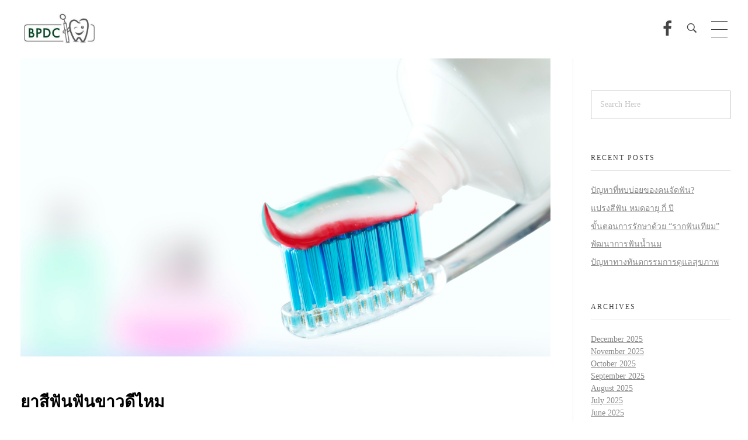

--- FILE ---
content_type: text/html; charset=UTF-8
request_url: https://bpdcdental.com/tag/%E0%B8%A2%E0%B8%B2%E0%B8%AA%E0%B8%B5%E0%B8%9F%E0%B8%B1%E0%B8%99%E0%B9%84%E0%B8%A7%E0%B8%97%E0%B9%8C%E0%B9%80%E0%B8%97%E0%B8%99%E0%B8%99%E0%B8%B4%E0%B9%88%E0%B8%87%E0%B8%A2%E0%B8%B5%E0%B9%88%E0%B8%AB/
body_size: 27719
content:
<!DOCTYPE html>
<!--[if IE 9 ]>   <html class="no-js oldie ie9 ie" lang="en-US" > <![endif]-->
<!--[if (gt IE 9)|!(IE)]><!--> <html class="no-js" lang="en-US" > <!--<![endif]-->
<head><meta charset="UTF-8" ><script>if(navigator.userAgent.match(/MSIE|Internet Explorer/i)||navigator.userAgent.match(/Trident\/7\..*?rv:11/i)){var href=document.location.href;if(!href.match(/[?&]nowprocket/)){if(href.indexOf("?")==-1){if(href.indexOf("#")==-1){document.location.href=href+"?nowprocket=1"}else{document.location.href=href.replace("#","?nowprocket=1#")}}else{if(href.indexOf("#")==-1){document.location.href=href+"&nowprocket=1"}else{document.location.href=href.replace("#","&nowprocket=1#")}}}}</script><script>(()=>{class RocketLazyLoadScripts{constructor(){this.v="2.0.4",this.userEvents=["keydown","keyup","mousedown","mouseup","mousemove","mouseover","mouseout","touchmove","touchstart","touchend","touchcancel","wheel","click","dblclick","input"],this.attributeEvents=["onblur","onclick","oncontextmenu","ondblclick","onfocus","onmousedown","onmouseenter","onmouseleave","onmousemove","onmouseout","onmouseover","onmouseup","onmousewheel","onscroll","onsubmit"]}async t(){this.i(),this.o(),/iP(ad|hone)/.test(navigator.userAgent)&&this.h(),this.u(),this.l(this),this.m(),this.k(this),this.p(this),this._(),await Promise.all([this.R(),this.L()]),this.lastBreath=Date.now(),this.S(this),this.P(),this.D(),this.O(),this.M(),await this.C(this.delayedScripts.normal),await this.C(this.delayedScripts.defer),await this.C(this.delayedScripts.async),await this.T(),await this.F(),await this.j(),await this.A(),window.dispatchEvent(new Event("rocket-allScriptsLoaded")),this.everythingLoaded=!0,this.lastTouchEnd&&await new Promise(t=>setTimeout(t,500-Date.now()+this.lastTouchEnd)),this.I(),this.H(),this.U(),this.W()}i(){this.CSPIssue=sessionStorage.getItem("rocketCSPIssue"),document.addEventListener("securitypolicyviolation",t=>{this.CSPIssue||"script-src-elem"!==t.violatedDirective||"data"!==t.blockedURI||(this.CSPIssue=!0,sessionStorage.setItem("rocketCSPIssue",!0))},{isRocket:!0})}o(){window.addEventListener("pageshow",t=>{this.persisted=t.persisted,this.realWindowLoadedFired=!0},{isRocket:!0}),window.addEventListener("pagehide",()=>{this.onFirstUserAction=null},{isRocket:!0})}h(){let t;function e(e){t=e}window.addEventListener("touchstart",e,{isRocket:!0}),window.addEventListener("touchend",function i(o){o.changedTouches[0]&&t.changedTouches[0]&&Math.abs(o.changedTouches[0].pageX-t.changedTouches[0].pageX)<10&&Math.abs(o.changedTouches[0].pageY-t.changedTouches[0].pageY)<10&&o.timeStamp-t.timeStamp<200&&(window.removeEventListener("touchstart",e,{isRocket:!0}),window.removeEventListener("touchend",i,{isRocket:!0}),"INPUT"===o.target.tagName&&"text"===o.target.type||(o.target.dispatchEvent(new TouchEvent("touchend",{target:o.target,bubbles:!0})),o.target.dispatchEvent(new MouseEvent("mouseover",{target:o.target,bubbles:!0})),o.target.dispatchEvent(new PointerEvent("click",{target:o.target,bubbles:!0,cancelable:!0,detail:1,clientX:o.changedTouches[0].clientX,clientY:o.changedTouches[0].clientY})),event.preventDefault()))},{isRocket:!0})}q(t){this.userActionTriggered||("mousemove"!==t.type||this.firstMousemoveIgnored?"keyup"===t.type||"mouseover"===t.type||"mouseout"===t.type||(this.userActionTriggered=!0,this.onFirstUserAction&&this.onFirstUserAction()):this.firstMousemoveIgnored=!0),"click"===t.type&&t.preventDefault(),t.stopPropagation(),t.stopImmediatePropagation(),"touchstart"===this.lastEvent&&"touchend"===t.type&&(this.lastTouchEnd=Date.now()),"click"===t.type&&(this.lastTouchEnd=0),this.lastEvent=t.type,t.composedPath&&t.composedPath()[0].getRootNode()instanceof ShadowRoot&&(t.rocketTarget=t.composedPath()[0]),this.savedUserEvents.push(t)}u(){this.savedUserEvents=[],this.userEventHandler=this.q.bind(this),this.userEvents.forEach(t=>window.addEventListener(t,this.userEventHandler,{passive:!1,isRocket:!0})),document.addEventListener("visibilitychange",this.userEventHandler,{isRocket:!0})}U(){this.userEvents.forEach(t=>window.removeEventListener(t,this.userEventHandler,{passive:!1,isRocket:!0})),document.removeEventListener("visibilitychange",this.userEventHandler,{isRocket:!0}),this.savedUserEvents.forEach(t=>{(t.rocketTarget||t.target).dispatchEvent(new window[t.constructor.name](t.type,t))})}m(){const t="return false",e=Array.from(this.attributeEvents,t=>"data-rocket-"+t),i="["+this.attributeEvents.join("],[")+"]",o="[data-rocket-"+this.attributeEvents.join("],[data-rocket-")+"]",s=(e,i,o)=>{o&&o!==t&&(e.setAttribute("data-rocket-"+i,o),e["rocket"+i]=new Function("event",o),e.setAttribute(i,t))};new MutationObserver(t=>{for(const n of t)"attributes"===n.type&&(n.attributeName.startsWith("data-rocket-")||this.everythingLoaded?n.attributeName.startsWith("data-rocket-")&&this.everythingLoaded&&this.N(n.target,n.attributeName.substring(12)):s(n.target,n.attributeName,n.target.getAttribute(n.attributeName))),"childList"===n.type&&n.addedNodes.forEach(t=>{if(t.nodeType===Node.ELEMENT_NODE)if(this.everythingLoaded)for(const i of[t,...t.querySelectorAll(o)])for(const t of i.getAttributeNames())e.includes(t)&&this.N(i,t.substring(12));else for(const e of[t,...t.querySelectorAll(i)])for(const t of e.getAttributeNames())this.attributeEvents.includes(t)&&s(e,t,e.getAttribute(t))})}).observe(document,{subtree:!0,childList:!0,attributeFilter:[...this.attributeEvents,...e]})}I(){this.attributeEvents.forEach(t=>{document.querySelectorAll("[data-rocket-"+t+"]").forEach(e=>{this.N(e,t)})})}N(t,e){const i=t.getAttribute("data-rocket-"+e);i&&(t.setAttribute(e,i),t.removeAttribute("data-rocket-"+e))}k(t){Object.defineProperty(HTMLElement.prototype,"onclick",{get(){return this.rocketonclick||null},set(e){this.rocketonclick=e,this.setAttribute(t.everythingLoaded?"onclick":"data-rocket-onclick","this.rocketonclick(event)")}})}S(t){function e(e,i){let o=e[i];e[i]=null,Object.defineProperty(e,i,{get:()=>o,set(s){t.everythingLoaded?o=s:e["rocket"+i]=o=s}})}e(document,"onreadystatechange"),e(window,"onload"),e(window,"onpageshow");try{Object.defineProperty(document,"readyState",{get:()=>t.rocketReadyState,set(e){t.rocketReadyState=e},configurable:!0}),document.readyState="loading"}catch(t){console.log("WPRocket DJE readyState conflict, bypassing")}}l(t){this.originalAddEventListener=EventTarget.prototype.addEventListener,this.originalRemoveEventListener=EventTarget.prototype.removeEventListener,this.savedEventListeners=[],EventTarget.prototype.addEventListener=function(e,i,o){o&&o.isRocket||!t.B(e,this)&&!t.userEvents.includes(e)||t.B(e,this)&&!t.userActionTriggered||e.startsWith("rocket-")||t.everythingLoaded?t.originalAddEventListener.call(this,e,i,o):(t.savedEventListeners.push({target:this,remove:!1,type:e,func:i,options:o}),"mouseenter"!==e&&"mouseleave"!==e||t.originalAddEventListener.call(this,e,t.savedUserEvents.push,o))},EventTarget.prototype.removeEventListener=function(e,i,o){o&&o.isRocket||!t.B(e,this)&&!t.userEvents.includes(e)||t.B(e,this)&&!t.userActionTriggered||e.startsWith("rocket-")||t.everythingLoaded?t.originalRemoveEventListener.call(this,e,i,o):t.savedEventListeners.push({target:this,remove:!0,type:e,func:i,options:o})}}J(t,e){this.savedEventListeners=this.savedEventListeners.filter(i=>{let o=i.type,s=i.target||window;return e!==o||t!==s||(this.B(o,s)&&(i.type="rocket-"+o),this.$(i),!1)})}H(){EventTarget.prototype.addEventListener=this.originalAddEventListener,EventTarget.prototype.removeEventListener=this.originalRemoveEventListener,this.savedEventListeners.forEach(t=>this.$(t))}$(t){t.remove?this.originalRemoveEventListener.call(t.target,t.type,t.func,t.options):this.originalAddEventListener.call(t.target,t.type,t.func,t.options)}p(t){let e;function i(e){return t.everythingLoaded?e:e.split(" ").map(t=>"load"===t||t.startsWith("load.")?"rocket-jquery-load":t).join(" ")}function o(o){function s(e){const s=o.fn[e];o.fn[e]=o.fn.init.prototype[e]=function(){return this[0]===window&&t.userActionTriggered&&("string"==typeof arguments[0]||arguments[0]instanceof String?arguments[0]=i(arguments[0]):"object"==typeof arguments[0]&&Object.keys(arguments[0]).forEach(t=>{const e=arguments[0][t];delete arguments[0][t],arguments[0][i(t)]=e})),s.apply(this,arguments),this}}if(o&&o.fn&&!t.allJQueries.includes(o)){const e={DOMContentLoaded:[],"rocket-DOMContentLoaded":[]};for(const t in e)document.addEventListener(t,()=>{e[t].forEach(t=>t())},{isRocket:!0});o.fn.ready=o.fn.init.prototype.ready=function(i){function s(){parseInt(o.fn.jquery)>2?setTimeout(()=>i.bind(document)(o)):i.bind(document)(o)}return"function"==typeof i&&(t.realDomReadyFired?!t.userActionTriggered||t.fauxDomReadyFired?s():e["rocket-DOMContentLoaded"].push(s):e.DOMContentLoaded.push(s)),o([])},s("on"),s("one"),s("off"),t.allJQueries.push(o)}e=o}t.allJQueries=[],o(window.jQuery),Object.defineProperty(window,"jQuery",{get:()=>e,set(t){o(t)}})}P(){const t=new Map;document.write=document.writeln=function(e){const i=document.currentScript,o=document.createRange(),s=i.parentElement;let n=t.get(i);void 0===n&&(n=i.nextSibling,t.set(i,n));const c=document.createDocumentFragment();o.setStart(c,0),c.appendChild(o.createContextualFragment(e)),s.insertBefore(c,n)}}async R(){return new Promise(t=>{this.userActionTriggered?t():this.onFirstUserAction=t})}async L(){return new Promise(t=>{document.addEventListener("DOMContentLoaded",()=>{this.realDomReadyFired=!0,t()},{isRocket:!0})})}async j(){return this.realWindowLoadedFired?Promise.resolve():new Promise(t=>{window.addEventListener("load",t,{isRocket:!0})})}M(){this.pendingScripts=[];this.scriptsMutationObserver=new MutationObserver(t=>{for(const e of t)e.addedNodes.forEach(t=>{"SCRIPT"!==t.tagName||t.noModule||t.isWPRocket||this.pendingScripts.push({script:t,promise:new Promise(e=>{const i=()=>{const i=this.pendingScripts.findIndex(e=>e.script===t);i>=0&&this.pendingScripts.splice(i,1),e()};t.addEventListener("load",i,{isRocket:!0}),t.addEventListener("error",i,{isRocket:!0}),setTimeout(i,1e3)})})})}),this.scriptsMutationObserver.observe(document,{childList:!0,subtree:!0})}async F(){await this.X(),this.pendingScripts.length?(await this.pendingScripts[0].promise,await this.F()):this.scriptsMutationObserver.disconnect()}D(){this.delayedScripts={normal:[],async:[],defer:[]},document.querySelectorAll("script[type$=rocketlazyloadscript]").forEach(t=>{t.hasAttribute("data-rocket-src")?t.hasAttribute("async")&&!1!==t.async?this.delayedScripts.async.push(t):t.hasAttribute("defer")&&!1!==t.defer||"module"===t.getAttribute("data-rocket-type")?this.delayedScripts.defer.push(t):this.delayedScripts.normal.push(t):this.delayedScripts.normal.push(t)})}async _(){await this.L();let t=[];document.querySelectorAll("script[type$=rocketlazyloadscript][data-rocket-src]").forEach(e=>{let i=e.getAttribute("data-rocket-src");if(i&&!i.startsWith("data:")){i.startsWith("//")&&(i=location.protocol+i);try{const o=new URL(i).origin;o!==location.origin&&t.push({src:o,crossOrigin:e.crossOrigin||"module"===e.getAttribute("data-rocket-type")})}catch(t){}}}),t=[...new Map(t.map(t=>[JSON.stringify(t),t])).values()],this.Y(t,"preconnect")}async G(t){if(await this.K(),!0!==t.noModule||!("noModule"in HTMLScriptElement.prototype))return new Promise(e=>{let i;function o(){(i||t).setAttribute("data-rocket-status","executed"),e()}try{if(navigator.userAgent.includes("Firefox/")||""===navigator.vendor||this.CSPIssue)i=document.createElement("script"),[...t.attributes].forEach(t=>{let e=t.nodeName;"type"!==e&&("data-rocket-type"===e&&(e="type"),"data-rocket-src"===e&&(e="src"),i.setAttribute(e,t.nodeValue))}),t.text&&(i.text=t.text),t.nonce&&(i.nonce=t.nonce),i.hasAttribute("src")?(i.addEventListener("load",o,{isRocket:!0}),i.addEventListener("error",()=>{i.setAttribute("data-rocket-status","failed-network"),e()},{isRocket:!0}),setTimeout(()=>{i.isConnected||e()},1)):(i.text=t.text,o()),i.isWPRocket=!0,t.parentNode.replaceChild(i,t);else{const i=t.getAttribute("data-rocket-type"),s=t.getAttribute("data-rocket-src");i?(t.type=i,t.removeAttribute("data-rocket-type")):t.removeAttribute("type"),t.addEventListener("load",o,{isRocket:!0}),t.addEventListener("error",i=>{this.CSPIssue&&i.target.src.startsWith("data:")?(console.log("WPRocket: CSP fallback activated"),t.removeAttribute("src"),this.G(t).then(e)):(t.setAttribute("data-rocket-status","failed-network"),e())},{isRocket:!0}),s?(t.fetchPriority="high",t.removeAttribute("data-rocket-src"),t.src=s):t.src="data:text/javascript;base64,"+window.btoa(unescape(encodeURIComponent(t.text)))}}catch(i){t.setAttribute("data-rocket-status","failed-transform"),e()}});t.setAttribute("data-rocket-status","skipped")}async C(t){const e=t.shift();return e?(e.isConnected&&await this.G(e),this.C(t)):Promise.resolve()}O(){this.Y([...this.delayedScripts.normal,...this.delayedScripts.defer,...this.delayedScripts.async],"preload")}Y(t,e){this.trash=this.trash||[];let i=!0;var o=document.createDocumentFragment();t.forEach(t=>{const s=t.getAttribute&&t.getAttribute("data-rocket-src")||t.src;if(s&&!s.startsWith("data:")){const n=document.createElement("link");n.href=s,n.rel=e,"preconnect"!==e&&(n.as="script",n.fetchPriority=i?"high":"low"),t.getAttribute&&"module"===t.getAttribute("data-rocket-type")&&(n.crossOrigin=!0),t.crossOrigin&&(n.crossOrigin=t.crossOrigin),t.integrity&&(n.integrity=t.integrity),t.nonce&&(n.nonce=t.nonce),o.appendChild(n),this.trash.push(n),i=!1}}),document.head.appendChild(o)}W(){this.trash.forEach(t=>t.remove())}async T(){try{document.readyState="interactive"}catch(t){}this.fauxDomReadyFired=!0;try{await this.K(),this.J(document,"readystatechange"),document.dispatchEvent(new Event("rocket-readystatechange")),await this.K(),document.rocketonreadystatechange&&document.rocketonreadystatechange(),await this.K(),this.J(document,"DOMContentLoaded"),document.dispatchEvent(new Event("rocket-DOMContentLoaded")),await this.K(),this.J(window,"DOMContentLoaded"),window.dispatchEvent(new Event("rocket-DOMContentLoaded"))}catch(t){console.error(t)}}async A(){try{document.readyState="complete"}catch(t){}try{await this.K(),this.J(document,"readystatechange"),document.dispatchEvent(new Event("rocket-readystatechange")),await this.K(),document.rocketonreadystatechange&&document.rocketonreadystatechange(),await this.K(),this.J(window,"load"),window.dispatchEvent(new Event("rocket-load")),await this.K(),window.rocketonload&&window.rocketonload(),await this.K(),this.allJQueries.forEach(t=>t(window).trigger("rocket-jquery-load")),await this.K(),this.J(window,"pageshow");const t=new Event("rocket-pageshow");t.persisted=this.persisted,window.dispatchEvent(t),await this.K(),window.rocketonpageshow&&window.rocketonpageshow({persisted:this.persisted})}catch(t){console.error(t)}}async K(){Date.now()-this.lastBreath>45&&(await this.X(),this.lastBreath=Date.now())}async X(){return document.hidden?new Promise(t=>setTimeout(t)):new Promise(t=>requestAnimationFrame(t))}B(t,e){return e===document&&"readystatechange"===t||(e===document&&"DOMContentLoaded"===t||(e===window&&"DOMContentLoaded"===t||(e===window&&"load"===t||e===window&&"pageshow"===t)))}static run(){(new RocketLazyLoadScripts).t()}}RocketLazyLoadScripts.run()})();</script>
        
        <meta http-equiv="X-UA-Compatible" content="IE=edge">
        <!-- devices setting -->
        <meta name="viewport"   content="initial-scale=1,user-scalable=no,width=device-width">

<!-- outputs by wp_head -->
<meta name='robots' content='index, follow, max-image-preview:large, max-snippet:-1, max-video-preview:-1' />

	<!-- This site is optimized with the Yoast SEO plugin v26.6 - https://yoast.com/wordpress/plugins/seo/ -->
	<title>ยาสีฟันไวท์เทนนิ่งยี่ห้อไหนดี Archives - BPDC</title>
<link data-rocket-prefetch href="https://fonts.googleapis.com" rel="dns-prefetch">
<link data-rocket-preload as="style" href="https://fonts.googleapis.com/css?family=Prompt%3A100%2C100italic%2C200%2C200italic%2C300%2C300italic%2Cregular%2Citalic%2C500%2C500italic%2C600%2C600italic%2C700%2C700italic%2C800%2C800italic%2C900%2C900italic&#038;display=swap" rel="preload">
<link href="https://fonts.googleapis.com/css?family=Prompt%3A100%2C100italic%2C200%2C200italic%2C300%2C300italic%2Cregular%2Citalic%2C500%2C500italic%2C600%2C600italic%2C700%2C700italic%2C800%2C800italic%2C900%2C900italic&#038;display=swap" media="print" onload="this.media=&#039;all&#039;" rel="stylesheet">
<noscript data-wpr-hosted-gf-parameters=""><link rel="stylesheet" href="https://fonts.googleapis.com/css?family=Prompt%3A100%2C100italic%2C200%2C200italic%2C300%2C300italic%2Cregular%2Citalic%2C500%2C500italic%2C600%2C600italic%2C700%2C700italic%2C800%2C800italic%2C900%2C900italic&#038;display=swap"></noscript><link rel="preload" data-rocket-preload as="image" href="https://bpdcdental.com/wp-content/uploads/2023/02/%E0%B8%A2%E0%B8%B2%E0%B8%AA%E0%B8%B5%E0%B8%9F%E0%B8%B1%E0%B8%99%E0%B8%9F%E0%B8%B1%E0%B8%99%E0%B8%82%E0%B8%B2%E0%B8%A7%E0%B8%94%E0%B8%B5%E0%B9%84%E0%B8%AB%E0%B8%A1-1700x956.jpg" imagesrcset="https://bpdcdental.com/wp-content/uploads/2023/02/ยาสีฟันฟันขาวดีไหม-500x333.jpg 500w,https://bpdcdental.com/wp-content/uploads/2023/02/ยาสีฟันฟันขาวดีไหม-1700x956.jpg 1500w,https://bpdcdental.com/wp-content/uploads/2023/02/ยาสีฟันฟันขาวดีไหม-1490x838.jpg 1490w" imagesizes="(max-width:1025px) 80vw,1700px" fetchpriority="high">
	<link rel="canonical" href="https://bpdcdental.com/tag/ยาสีฟันไวท์เทนนิ่งยี่ห/" />
	<meta property="og:locale" content="en_US" />
	<meta property="og:type" content="article" />
	<meta property="og:title" content="ยาสีฟันไวท์เทนนิ่งยี่ห้อไหนดี Archives - BPDC" />
	<meta property="og:url" content="https://bpdcdental.com/tag/ยาสีฟันไวท์เทนนิ่งยี่ห/" />
	<meta property="og:site_name" content="BPDC" />
	<meta name="twitter:card" content="summary_large_image" />
	<script type="application/ld+json" class="yoast-schema-graph">{"@context":"https://schema.org","@graph":[{"@type":"CollectionPage","@id":"https://bpdcdental.com/tag/%e0%b8%a2%e0%b8%b2%e0%b8%aa%e0%b8%b5%e0%b8%9f%e0%b8%b1%e0%b8%99%e0%b9%84%e0%b8%a7%e0%b8%97%e0%b9%8c%e0%b9%80%e0%b8%97%e0%b8%99%e0%b8%99%e0%b8%b4%e0%b9%88%e0%b8%87%e0%b8%a2%e0%b8%b5%e0%b9%88%e0%b8%ab/","url":"https://bpdcdental.com/tag/%e0%b8%a2%e0%b8%b2%e0%b8%aa%e0%b8%b5%e0%b8%9f%e0%b8%b1%e0%b8%99%e0%b9%84%e0%b8%a7%e0%b8%97%e0%b9%8c%e0%b9%80%e0%b8%97%e0%b8%99%e0%b8%99%e0%b8%b4%e0%b9%88%e0%b8%87%e0%b8%a2%e0%b8%b5%e0%b9%88%e0%b8%ab/","name":"ยาสีฟันไวท์เทนนิ่งยี่ห้อไหนดี Archives - BPDC","isPartOf":{"@id":"https://bpdcdental.com/#website"},"primaryImageOfPage":{"@id":"https://bpdcdental.com/tag/%e0%b8%a2%e0%b8%b2%e0%b8%aa%e0%b8%b5%e0%b8%9f%e0%b8%b1%e0%b8%99%e0%b9%84%e0%b8%a7%e0%b8%97%e0%b9%8c%e0%b9%80%e0%b8%97%e0%b8%99%e0%b8%99%e0%b8%b4%e0%b9%88%e0%b8%87%e0%b8%a2%e0%b8%b5%e0%b9%88%e0%b8%ab/#primaryimage"},"image":{"@id":"https://bpdcdental.com/tag/%e0%b8%a2%e0%b8%b2%e0%b8%aa%e0%b8%b5%e0%b8%9f%e0%b8%b1%e0%b8%99%e0%b9%84%e0%b8%a7%e0%b8%97%e0%b9%8c%e0%b9%80%e0%b8%97%e0%b8%99%e0%b8%99%e0%b8%b4%e0%b9%88%e0%b8%87%e0%b8%a2%e0%b8%b5%e0%b9%88%e0%b8%ab/#primaryimage"},"thumbnailUrl":"https://bpdcdental.com/wp-content/uploads/2023/02/ยาสีฟันฟันขาวดีไหม.jpg","breadcrumb":{"@id":"https://bpdcdental.com/tag/%e0%b8%a2%e0%b8%b2%e0%b8%aa%e0%b8%b5%e0%b8%9f%e0%b8%b1%e0%b8%99%e0%b9%84%e0%b8%a7%e0%b8%97%e0%b9%8c%e0%b9%80%e0%b8%97%e0%b8%99%e0%b8%99%e0%b8%b4%e0%b9%88%e0%b8%87%e0%b8%a2%e0%b8%b5%e0%b9%88%e0%b8%ab/#breadcrumb"},"inLanguage":"en-US"},{"@type":"ImageObject","inLanguage":"en-US","@id":"https://bpdcdental.com/tag/%e0%b8%a2%e0%b8%b2%e0%b8%aa%e0%b8%b5%e0%b8%9f%e0%b8%b1%e0%b8%99%e0%b9%84%e0%b8%a7%e0%b8%97%e0%b9%8c%e0%b9%80%e0%b8%97%e0%b8%99%e0%b8%99%e0%b8%b4%e0%b9%88%e0%b8%87%e0%b8%a2%e0%b8%b5%e0%b9%88%e0%b8%ab/#primaryimage","url":"https://bpdcdental.com/wp-content/uploads/2023/02/ยาสีฟันฟันขาวดีไหม.jpg","contentUrl":"https://bpdcdental.com/wp-content/uploads/2023/02/ยาสีฟันฟันขาวดีไหม.jpg","width":1500,"height":1000,"caption":"ยาสีฟันฟันขาวดีไหม"},{"@type":"BreadcrumbList","@id":"https://bpdcdental.com/tag/%e0%b8%a2%e0%b8%b2%e0%b8%aa%e0%b8%b5%e0%b8%9f%e0%b8%b1%e0%b8%99%e0%b9%84%e0%b8%a7%e0%b8%97%e0%b9%8c%e0%b9%80%e0%b8%97%e0%b8%99%e0%b8%99%e0%b8%b4%e0%b9%88%e0%b8%87%e0%b8%a2%e0%b8%b5%e0%b9%88%e0%b8%ab/#breadcrumb","itemListElement":[{"@type":"ListItem","position":1,"name":"Home","item":"https://bpdcdental.com/"},{"@type":"ListItem","position":2,"name":"ยาสีฟันไวท์เทนนิ่งยี่ห้อไหนดี"}]},{"@type":"WebSite","@id":"https://bpdcdental.com/#website","url":"https://bpdcdental.com/","name":"BPDC","description":"แค่เว็บเวิร์ดเพรสเว็บหนึ่ง","publisher":{"@id":"https://bpdcdental.com/#organization"},"potentialAction":[{"@type":"SearchAction","target":{"@type":"EntryPoint","urlTemplate":"https://bpdcdental.com/?s={search_term_string}"},"query-input":{"@type":"PropertyValueSpecification","valueRequired":true,"valueName":"search_term_string"}}],"inLanguage":"en-US"},{"@type":"Organization","@id":"https://bpdcdental.com/#organization","name":"BPDC","url":"https://bpdcdental.com/","logo":{"@type":"ImageObject","inLanguage":"en-US","@id":"https://bpdcdental.com/#/schema/logo/image/","url":"https://bpdcdental.com/wp-content/uploads/2019/08/cropped-58591309_317107225630946_4097306810774454272_n.jpg","contentUrl":"https://bpdcdental.com/wp-content/uploads/2019/08/cropped-58591309_317107225630946_4097306810774454272_n.jpg","width":360,"height":156,"caption":"BPDC"},"image":{"@id":"https://bpdcdental.com/#/schema/logo/image/"}}]}</script>
	<!-- / Yoast SEO plugin. -->


<link rel='dns-prefetch' href='//fonts.googleapis.com' />
<link href='https://fonts.gstatic.com' crossorigin rel='preconnect' />
<link rel="alternate" type="application/rss+xml" title="BPDC &raquo; Feed" href="https://bpdcdental.com/feed/" />
<link rel="alternate" type="application/rss+xml" title="BPDC &raquo; Comments Feed" href="https://bpdcdental.com/comments/feed/" />
<link rel="alternate" type="application/rss+xml" title="BPDC &raquo; ยาสีฟันไวท์เทนนิ่งยี่ห้อไหนดี Tag Feed" href="https://bpdcdental.com/tag/%e0%b8%a2%e0%b8%b2%e0%b8%aa%e0%b8%b5%e0%b8%9f%e0%b8%b1%e0%b8%99%e0%b9%84%e0%b8%a7%e0%b8%97%e0%b9%8c%e0%b9%80%e0%b8%97%e0%b8%99%e0%b8%99%e0%b8%b4%e0%b9%88%e0%b8%87%e0%b8%a2%e0%b8%b5%e0%b9%88%e0%b8%ab/feed/" />
<style id='wp-img-auto-sizes-contain-inline-css'>
img:is([sizes=auto i],[sizes^="auto," i]){contain-intrinsic-size:3000px 1500px}
/*# sourceURL=wp-img-auto-sizes-contain-inline-css */
</style>
<style id='wp-emoji-styles-inline-css'>

	img.wp-smiley, img.emoji {
		display: inline !important;
		border: none !important;
		box-shadow: none !important;
		height: 1em !important;
		width: 1em !important;
		margin: 0 0.07em !important;
		vertical-align: -0.1em !important;
		background: none !important;
		padding: 0 !important;
	}
/*# sourceURL=wp-emoji-styles-inline-css */
</style>
<link rel='stylesheet' id='wp-block-library-css' href='https://bpdcdental.com/wp-includes/css/dist/block-library/style.min.css?ver=6.9' media='all' />
<style id='classic-theme-styles-inline-css'>
/*! This file is auto-generated */
.wp-block-button__link{color:#fff;background-color:#32373c;border-radius:9999px;box-shadow:none;text-decoration:none;padding:calc(.667em + 2px) calc(1.333em + 2px);font-size:1.125em}.wp-block-file__button{background:#32373c;color:#fff;text-decoration:none}
/*# sourceURL=/wp-includes/css/classic-themes.min.css */
</style>
<style id='global-styles-inline-css'>
:root{--wp--preset--aspect-ratio--square: 1;--wp--preset--aspect-ratio--4-3: 4/3;--wp--preset--aspect-ratio--3-4: 3/4;--wp--preset--aspect-ratio--3-2: 3/2;--wp--preset--aspect-ratio--2-3: 2/3;--wp--preset--aspect-ratio--16-9: 16/9;--wp--preset--aspect-ratio--9-16: 9/16;--wp--preset--color--black: #000000;--wp--preset--color--cyan-bluish-gray: #abb8c3;--wp--preset--color--white: #ffffff;--wp--preset--color--pale-pink: #f78da7;--wp--preset--color--vivid-red: #cf2e2e;--wp--preset--color--luminous-vivid-orange: #ff6900;--wp--preset--color--luminous-vivid-amber: #fcb900;--wp--preset--color--light-green-cyan: #7bdcb5;--wp--preset--color--vivid-green-cyan: #00d084;--wp--preset--color--pale-cyan-blue: #8ed1fc;--wp--preset--color--vivid-cyan-blue: #0693e3;--wp--preset--color--vivid-purple: #9b51e0;--wp--preset--gradient--vivid-cyan-blue-to-vivid-purple: linear-gradient(135deg,rgb(6,147,227) 0%,rgb(155,81,224) 100%);--wp--preset--gradient--light-green-cyan-to-vivid-green-cyan: linear-gradient(135deg,rgb(122,220,180) 0%,rgb(0,208,130) 100%);--wp--preset--gradient--luminous-vivid-amber-to-luminous-vivid-orange: linear-gradient(135deg,rgb(252,185,0) 0%,rgb(255,105,0) 100%);--wp--preset--gradient--luminous-vivid-orange-to-vivid-red: linear-gradient(135deg,rgb(255,105,0) 0%,rgb(207,46,46) 100%);--wp--preset--gradient--very-light-gray-to-cyan-bluish-gray: linear-gradient(135deg,rgb(238,238,238) 0%,rgb(169,184,195) 100%);--wp--preset--gradient--cool-to-warm-spectrum: linear-gradient(135deg,rgb(74,234,220) 0%,rgb(151,120,209) 20%,rgb(207,42,186) 40%,rgb(238,44,130) 60%,rgb(251,105,98) 80%,rgb(254,248,76) 100%);--wp--preset--gradient--blush-light-purple: linear-gradient(135deg,rgb(255,206,236) 0%,rgb(152,150,240) 100%);--wp--preset--gradient--blush-bordeaux: linear-gradient(135deg,rgb(254,205,165) 0%,rgb(254,45,45) 50%,rgb(107,0,62) 100%);--wp--preset--gradient--luminous-dusk: linear-gradient(135deg,rgb(255,203,112) 0%,rgb(199,81,192) 50%,rgb(65,88,208) 100%);--wp--preset--gradient--pale-ocean: linear-gradient(135deg,rgb(255,245,203) 0%,rgb(182,227,212) 50%,rgb(51,167,181) 100%);--wp--preset--gradient--electric-grass: linear-gradient(135deg,rgb(202,248,128) 0%,rgb(113,206,126) 100%);--wp--preset--gradient--midnight: linear-gradient(135deg,rgb(2,3,129) 0%,rgb(40,116,252) 100%);--wp--preset--font-size--small: 13px;--wp--preset--font-size--medium: 20px;--wp--preset--font-size--large: 36px;--wp--preset--font-size--x-large: 42px;--wp--preset--spacing--20: 0.44rem;--wp--preset--spacing--30: 0.67rem;--wp--preset--spacing--40: 1rem;--wp--preset--spacing--50: 1.5rem;--wp--preset--spacing--60: 2.25rem;--wp--preset--spacing--70: 3.38rem;--wp--preset--spacing--80: 5.06rem;--wp--preset--shadow--natural: 6px 6px 9px rgba(0, 0, 0, 0.2);--wp--preset--shadow--deep: 12px 12px 50px rgba(0, 0, 0, 0.4);--wp--preset--shadow--sharp: 6px 6px 0px rgba(0, 0, 0, 0.2);--wp--preset--shadow--outlined: 6px 6px 0px -3px rgb(255, 255, 255), 6px 6px rgb(0, 0, 0);--wp--preset--shadow--crisp: 6px 6px 0px rgb(0, 0, 0);}:where(.is-layout-flex){gap: 0.5em;}:where(.is-layout-grid){gap: 0.5em;}body .is-layout-flex{display: flex;}.is-layout-flex{flex-wrap: wrap;align-items: center;}.is-layout-flex > :is(*, div){margin: 0;}body .is-layout-grid{display: grid;}.is-layout-grid > :is(*, div){margin: 0;}:where(.wp-block-columns.is-layout-flex){gap: 2em;}:where(.wp-block-columns.is-layout-grid){gap: 2em;}:where(.wp-block-post-template.is-layout-flex){gap: 1.25em;}:where(.wp-block-post-template.is-layout-grid){gap: 1.25em;}.has-black-color{color: var(--wp--preset--color--black) !important;}.has-cyan-bluish-gray-color{color: var(--wp--preset--color--cyan-bluish-gray) !important;}.has-white-color{color: var(--wp--preset--color--white) !important;}.has-pale-pink-color{color: var(--wp--preset--color--pale-pink) !important;}.has-vivid-red-color{color: var(--wp--preset--color--vivid-red) !important;}.has-luminous-vivid-orange-color{color: var(--wp--preset--color--luminous-vivid-orange) !important;}.has-luminous-vivid-amber-color{color: var(--wp--preset--color--luminous-vivid-amber) !important;}.has-light-green-cyan-color{color: var(--wp--preset--color--light-green-cyan) !important;}.has-vivid-green-cyan-color{color: var(--wp--preset--color--vivid-green-cyan) !important;}.has-pale-cyan-blue-color{color: var(--wp--preset--color--pale-cyan-blue) !important;}.has-vivid-cyan-blue-color{color: var(--wp--preset--color--vivid-cyan-blue) !important;}.has-vivid-purple-color{color: var(--wp--preset--color--vivid-purple) !important;}.has-black-background-color{background-color: var(--wp--preset--color--black) !important;}.has-cyan-bluish-gray-background-color{background-color: var(--wp--preset--color--cyan-bluish-gray) !important;}.has-white-background-color{background-color: var(--wp--preset--color--white) !important;}.has-pale-pink-background-color{background-color: var(--wp--preset--color--pale-pink) !important;}.has-vivid-red-background-color{background-color: var(--wp--preset--color--vivid-red) !important;}.has-luminous-vivid-orange-background-color{background-color: var(--wp--preset--color--luminous-vivid-orange) !important;}.has-luminous-vivid-amber-background-color{background-color: var(--wp--preset--color--luminous-vivid-amber) !important;}.has-light-green-cyan-background-color{background-color: var(--wp--preset--color--light-green-cyan) !important;}.has-vivid-green-cyan-background-color{background-color: var(--wp--preset--color--vivid-green-cyan) !important;}.has-pale-cyan-blue-background-color{background-color: var(--wp--preset--color--pale-cyan-blue) !important;}.has-vivid-cyan-blue-background-color{background-color: var(--wp--preset--color--vivid-cyan-blue) !important;}.has-vivid-purple-background-color{background-color: var(--wp--preset--color--vivid-purple) !important;}.has-black-border-color{border-color: var(--wp--preset--color--black) !important;}.has-cyan-bluish-gray-border-color{border-color: var(--wp--preset--color--cyan-bluish-gray) !important;}.has-white-border-color{border-color: var(--wp--preset--color--white) !important;}.has-pale-pink-border-color{border-color: var(--wp--preset--color--pale-pink) !important;}.has-vivid-red-border-color{border-color: var(--wp--preset--color--vivid-red) !important;}.has-luminous-vivid-orange-border-color{border-color: var(--wp--preset--color--luminous-vivid-orange) !important;}.has-luminous-vivid-amber-border-color{border-color: var(--wp--preset--color--luminous-vivid-amber) !important;}.has-light-green-cyan-border-color{border-color: var(--wp--preset--color--light-green-cyan) !important;}.has-vivid-green-cyan-border-color{border-color: var(--wp--preset--color--vivid-green-cyan) !important;}.has-pale-cyan-blue-border-color{border-color: var(--wp--preset--color--pale-cyan-blue) !important;}.has-vivid-cyan-blue-border-color{border-color: var(--wp--preset--color--vivid-cyan-blue) !important;}.has-vivid-purple-border-color{border-color: var(--wp--preset--color--vivid-purple) !important;}.has-vivid-cyan-blue-to-vivid-purple-gradient-background{background: var(--wp--preset--gradient--vivid-cyan-blue-to-vivid-purple) !important;}.has-light-green-cyan-to-vivid-green-cyan-gradient-background{background: var(--wp--preset--gradient--light-green-cyan-to-vivid-green-cyan) !important;}.has-luminous-vivid-amber-to-luminous-vivid-orange-gradient-background{background: var(--wp--preset--gradient--luminous-vivid-amber-to-luminous-vivid-orange) !important;}.has-luminous-vivid-orange-to-vivid-red-gradient-background{background: var(--wp--preset--gradient--luminous-vivid-orange-to-vivid-red) !important;}.has-very-light-gray-to-cyan-bluish-gray-gradient-background{background: var(--wp--preset--gradient--very-light-gray-to-cyan-bluish-gray) !important;}.has-cool-to-warm-spectrum-gradient-background{background: var(--wp--preset--gradient--cool-to-warm-spectrum) !important;}.has-blush-light-purple-gradient-background{background: var(--wp--preset--gradient--blush-light-purple) !important;}.has-blush-bordeaux-gradient-background{background: var(--wp--preset--gradient--blush-bordeaux) !important;}.has-luminous-dusk-gradient-background{background: var(--wp--preset--gradient--luminous-dusk) !important;}.has-pale-ocean-gradient-background{background: var(--wp--preset--gradient--pale-ocean) !important;}.has-electric-grass-gradient-background{background: var(--wp--preset--gradient--electric-grass) !important;}.has-midnight-gradient-background{background: var(--wp--preset--gradient--midnight) !important;}.has-small-font-size{font-size: var(--wp--preset--font-size--small) !important;}.has-medium-font-size{font-size: var(--wp--preset--font-size--medium) !important;}.has-large-font-size{font-size: var(--wp--preset--font-size--large) !important;}.has-x-large-font-size{font-size: var(--wp--preset--font-size--x-large) !important;}
:where(.wp-block-post-template.is-layout-flex){gap: 1.25em;}:where(.wp-block-post-template.is-layout-grid){gap: 1.25em;}
:where(.wp-block-term-template.is-layout-flex){gap: 1.25em;}:where(.wp-block-term-template.is-layout-grid){gap: 1.25em;}
:where(.wp-block-columns.is-layout-flex){gap: 2em;}:where(.wp-block-columns.is-layout-grid){gap: 2em;}
:root :where(.wp-block-pullquote){font-size: 1.5em;line-height: 1.6;}
/*# sourceURL=global-styles-inline-css */
</style>
<link rel='stylesheet' id='cpsh-shortcodes-css' href='https://bpdcdental.com/wp-content/plugins/column-shortcodes//assets/css/shortcodes.css?ver=1.0.1' media='all' />
<link rel='stylesheet' id='auxin-base-css' href='https://bpdcdental.com/wp-content/themes/phlox-pro/css/base.css?ver=5.17.11' media='all' />
<link rel='stylesheet' id='auxin-front-icon-css' href='https://bpdcdental.com/wp-content/themes/phlox-pro/css/auxin-icon.css?ver=5.17.11' media='all' />
<link rel='stylesheet' id='auxin-main-css' href='https://bpdcdental.com/wp-content/themes/phlox-pro/css/main.css?ver=5.17.11' media='all' />
<link rel='stylesheet' id='chaty-front-css-css' href='https://bpdcdental.com/wp-content/plugins/chaty/css/chaty-front.min.css?ver=3.5.01590649937' media='all' />

<link rel='stylesheet' id='auxin-custom-css' href='https://bpdcdental.com/wp-content/uploads/phlox-pro/custom.css?ver=3.1' media='all' />
<link rel='stylesheet' id='auxin-go-pricing-css' href='https://bpdcdental.com/wp-content/themes/phlox-pro/css/go-pricing.css?ver=5.17.11' media='all' />
<link rel='stylesheet' id='auxin-elementor-base-css' href='https://bpdcdental.com/wp-content/themes/phlox-pro/css/other/elementor.css?ver=5.17.11' media='all' />
<link rel='stylesheet' id='elementor-frontend-css' href='https://bpdcdental.com/wp-content/plugins/elementor/assets/css/frontend.min.css?ver=3.34.0-dev2' media='all' />
<link rel='stylesheet' id='elementor-post-424-css' href='https://bpdcdental.com/wp-content/uploads/elementor/css/post-424.css?ver=1766794465' media='all' />
<link rel='stylesheet' id='elementor-post-425-css' href='https://bpdcdental.com/wp-content/uploads/elementor/css/post-425.css?ver=1766794466' media='all' />
<link rel='stylesheet' id='elementor-gf-local-poppins-css' href='https://bpdcdental.com/wp-content/uploads/elementor/google-fonts/css/poppins.css?ver=1742293279' media='all' />
<script type="rocketlazyloadscript" data-rocket-src="https://bpdcdental.com/wp-includes/js/jquery/jquery.min.js?ver=3.7.1" id="jquery-core-js" data-rocket-defer defer></script>
<script type="rocketlazyloadscript" data-rocket-src="https://bpdcdental.com/wp-includes/js/jquery/jquery-migrate.min.js?ver=3.4.1" id="jquery-migrate-js" data-rocket-defer defer></script>
<script type="rocketlazyloadscript" data-rocket-src="https://bpdcdental.com/wp-content/plugins/auxin-pro-tools/admin/assets/js/elementor/widgets.js?ver=1.9.7" id="auxin-elementor-pro-widgets-js" data-rocket-defer defer></script>
<script type="rocketlazyloadscript" data-rocket-src="https://bpdcdental.com/wp-content/plugins/handl-utm-grabber/js/js.cookie.js?ver=6.9" id="js.cookie-js" data-rocket-defer defer></script>
<script id="handl-utm-grabber-js-extra">
var handl_utm = [];
//# sourceURL=handl-utm-grabber-js-extra
</script>
<script type="rocketlazyloadscript" data-rocket-src="https://bpdcdental.com/wp-content/plugins/handl-utm-grabber/js/handl-utm-grabber.js?ver=6.9" id="handl-utm-grabber-js" data-rocket-defer defer></script>
<script id="auxin-modernizr-js-extra">
var auxin = {"ajax_url":"https://bpdcdental.com/wp-admin/admin-ajax.php","is_rtl":"","is_reponsive":"1","is_framed":"","frame_width":"20","wpml_lang":"en","uploadbaseurl":"https://bpdcdental.com/wp-content/uploads","nonce":"bfea5ceafb"};
//# sourceURL=auxin-modernizr-js-extra
</script>
<script type="rocketlazyloadscript" id="auxin-modernizr-js-before">
/* < ![CDATA[ */
function auxinNS(n){for(var e=n.split("."),a=window,i="",r=e.length,t=0;r>t;t++)"window"!=e[t]&&(i=e[t],a[i]=a[i]||{},a=a[i]);return a;}
/* ]]> */
//# sourceURL=auxin-modernizr-js-before
</script>
<script type="rocketlazyloadscript" data-rocket-src="https://bpdcdental.com/wp-content/themes/phlox-pro/js/solo/modernizr-custom.min.js?ver=5.17.11" id="auxin-modernizr-js" data-rocket-defer defer></script>
<link rel="https://api.w.org/" href="https://bpdcdental.com/wp-json/" /><link rel="alternate" title="JSON" type="application/json" href="https://bpdcdental.com/wp-json/wp/v2/tags/493" /><link rel="EditURI" type="application/rsd+xml" title="RSD" href="https://bpdcdental.com/xmlrpc.php?rsd" />
<meta name="generator" content="WordPress 6.9" />

<!--BEGIN: TRACKING CODE MANAGER (v2.5.0) BY INTELLYWP.COM IN HEAD//-->
<script type="rocketlazyloadscript" async data-rocket-src="https://cdn.ampproject.org/v0/amp-auto-ads-0.1.js">
</script>
<!-- Facebook Pixel Code -->
<script type="rocketlazyloadscript">
  !function(f,b,e,v,n,t,s)
  {if(f.fbq)return;n=f.fbq=function(){n.callMethod?
  n.callMethod.apply(n,arguments):n.queue.push(arguments)};
  if(!f._fbq)f._fbq=n;n.push=n;n.loaded=!0;n.version='2.0';
  n.queue=[];t=b.createElement(e);t.async=!0;
  t.src=v;s=b.getElementsByTagName(e)[0];
  s.parentNode.insertBefore(t,s)}(window, document,'script',
  'https://connect.facebook.net/en_US/fbevents.js');
  fbq('init', '122655839110281');
  fbq('track', 'PageView');
</script>
<noscript><img height="1" width="1" src="https://www.facebook.com/tr?id=122655839110281&ev=PageView&noscript=1" /></noscript>
<!-- End Facebook Pixel Code -->

<!-- Global site tag (gtag.js) - Google Analytics -->
<script type="rocketlazyloadscript" async data-rocket-src="https://www.googletagmanager.com/gtag/js?id=UA-146474530-1"></script>
<script type="rocketlazyloadscript">
  window.dataLayer = window.dataLayer || [];
  function gtag(){dataLayer.push(arguments);}
  gtag('js', new Date());

  gtag('config', 'UA-146474530-1');
</script>
<!-- Google tag (gtag.js) -->
<script type="rocketlazyloadscript" async data-rocket-src="https://www.googletagmanager.com/gtag/js?id=AW-16734043781">
</script>
<script type="rocketlazyloadscript">
  window.dataLayer = window.dataLayer || [];
  function gtag(){dataLayer.push(arguments);}
  gtag('js', new Date());

  gtag('config', 'AW-16734043781');
</script>
<meta name="google-site-verification" content="N_OqNF9m58yxNfBRESUZ-ltfmn2kLCxScR6zHVG-SRY" />

<script type="rocketlazyloadscript" async data-rocket-src="https://pagead2.googlesyndication.com/pagead/js/adsbygoogle.js?client=ca-pub-5105311468961514" crossorigin="anonymous"></script>
<!--END: https://wordpress.org/plugins/tracking-code-manager IN HEAD//--><!-- Chrome, Firefox OS and Opera -->
<meta name="theme-color" content="#1bb0ce" />
<!-- Windows Phone -->
<meta name="msapplication-navbutton-color" content="#1bb0ce" />
<!-- iOS Safari -->
<meta name="apple-mobile-web-app-capable" content="yes">
<meta name="apple-mobile-web-app-status-bar-style" content="black-translucent">

<meta name="generator" content="Elementor 3.34.0-dev2; features: e_font_icon_svg, additional_custom_breakpoints; settings: css_print_method-external, google_font-enabled, font_display-auto">
			<style>
				.e-con.e-parent:nth-of-type(n+4):not(.e-lazyloaded):not(.e-no-lazyload),
				.e-con.e-parent:nth-of-type(n+4):not(.e-lazyloaded):not(.e-no-lazyload) * {
					background-image: none !important;
				}
				@media screen and (max-height: 1024px) {
					.e-con.e-parent:nth-of-type(n+3):not(.e-lazyloaded):not(.e-no-lazyload),
					.e-con.e-parent:nth-of-type(n+3):not(.e-lazyloaded):not(.e-no-lazyload) * {
						background-image: none !important;
					}
				}
				@media screen and (max-height: 640px) {
					.e-con.e-parent:nth-of-type(n+2):not(.e-lazyloaded):not(.e-no-lazyload),
					.e-con.e-parent:nth-of-type(n+2):not(.e-lazyloaded):not(.e-no-lazyload) * {
						background-image: none !important;
					}
				}
			</style>
			<link rel="icon" href="https://bpdcdental.com/wp-content/uploads/2019/08/58591309_317107225630946_4097306810774454272_n-150x150.jpg" sizes="32x32" />
<link rel="icon" href="https://bpdcdental.com/wp-content/uploads/2019/08/58591309_317107225630946_4097306810774454272_n-300x300.jpg" sizes="192x192" />
<link rel="apple-touch-icon" href="https://bpdcdental.com/wp-content/uploads/2019/08/58591309_317107225630946_4097306810774454272_n-300x300.jpg" />
<meta name="msapplication-TileImage" content="https://bpdcdental.com/wp-content/uploads/2019/08/58591309_317107225630946_4097306810774454272_n-300x300.jpg" />
		<style id="wp-custom-css">
			.aux-content-top-margin .aux-primary {
    padding-top: 0px;
}
.page-title-section {
	display:none;
}

/* HEADER MENU */

.aux-menu-label:hover {
	color: #000;
	border-bottom: 2px solid #000;
	font-weight: 700 !important;

}

.site-header-section .aux-menu-depth-0.aux-hover>.aux-item-content {
	color: #000;
}

.menu-item.current-menu-item span {
	color: #000;
	border-bottom: 2px solid #000;
	font-weight: 700 !important;
	font-style: italic;
}


				/* BLOG */

.aux-archive.aux-template-type-3 .aux-primary .entry-meta a, .aux-archive.aux-template-type-4 .aux-primary .entry-meta a {
    padding: 1.000em 2.625em;
    text-transform: none;
    font-size: 17px;
}

.aux-read-more.aux-outline, .aux-post-nav.aux-outline {
    border: none;
    color: #FFF;
    background: rgba(0,255,196,1);
    background: -moz-linear-gradient(left, rgba(0,255,196,1) 0%, rgba(0,208,255,1) 69%, rgba(0,208,255,1) 100%);
    background: -webkit-gradient(left top, right top, color-stop(0%, rgba(0,255,196,1)), color-stop(69%, rgba(0,208,255,1)), color-stop(100%, rgba(0,208,255,1)));
    background: -webkit-linear-gradient(left, rgba(0,255,196,1) 0%, rgba(0,208,255,1) 69%, rgba(0,208,255,1) 100%);
    background: -o-linear-gradient(left, rgba(0,255,196,1) 0%, rgba(0,208,255,1) 69%, rgba(0,208,255,1) 100%);
    background: -ms-linear-gradient(left, rgba(0,255,196,1) 0%, rgba(0,208,255,1) 69%, rgba(0,208,255,1) 100%);
    background: linear-gradient(to right, rgba(0,255,196,1) 0%, rgba(0,208,255,1) 69%, rgba(0,208,255,1) 100%);
    filter: progid:DXImageTransform.Microsoft.gradient( startColorstr='#00ffc4', endColorstr='#00d0ff', GradientType=1 );    -webkit-transition: all 350ms ease-in;
    transition: box-shadow 350ms;
	box-shadow: 5px 10px 30px  rgba(0,0,0,0.16);
}

.aux-read-more:hover, .aux-post-nav:hover {
    border: none;
    background-color: transparent;
	box-shadow: 5px 10px 30px  rgba(0,0,0,0.25);
}

			/* PAGE TITLE */ 

.page-title-section .aux-dark, .page-title-section .aux-dark a {
	color: #FFF;
	font-size: 15px;
	font-weight: 500;
}
.aux-breadcrumbs {
	font-size: 15px;
	font-weight: 500;
	color: #FFF;
	margin-bottom: 1px !important;
}
.page-title-group h1{
	font-weight: 800;
	font-size: 60px;
	color: #FFF;
}
.entry-header > .entry-title {
	font-size: 35px;
	font-weight: 800;
	color: #000;
}
.aux-template-type-3 .aux-media-frame.aux-media-image.aux-image-mask {
	overflow: visible;
}
.aux-template-type-3 .aux-media-frame.aux-media-image.aux-image-mask img {
	box-shadow: 0 10px 40px rgba(0,0,0,0.1);
}

		/* SINGLE POST */

.single-post .post .entry-header, .single-post .post .entry-info {
	text-align: center;
}

.single-post .post .entry-main {
	margin-left: auto;
	margin-right: auto;
	max-width: 800px;
}
.aux-comments {
	margin-left: auto;
	margin-right: auto;
	max-width: 800px;
}
.aux-commentlist .children {
	margin: 0 0 0 10px;
}
.aux-commentlist.skin-arrow-links .children>li:first-child {
	background: none;
}
.aux-arrow-nav .aux-overlay::after {
	background-color: #00D0FF !important;
}

.comments-title {
	font-size: 22.4px;
	font-weight: 400;
}
.aux-commentlist {
	margin-top: 3.000em;
	margin-bottom: 5.500em;
}
.bypostauthor>header .fn {
	background-color: transparent;
	font-size: 16px;
	font-weight: 500;
	color: #474747;
	padding: 0;
	padding-right:5px;
}

.comment-author.vcard .author-indicator {
	display: none;
}
.comment-author.vcard .aux-commentlist .comment .comment-author cite, .aux-commentlist .comment .comment-author time {
	display: inline-block;
	margin-bottom: 20px;
}
.aux-commentlist.skin-arrow-links > li:first-child {
	background: none;
	
}
.aux-commentlist > li .avatar {
  border-radius: 50%;
	border: none;
}
.aux-commentlist .comment {
	box-shadow: 0 0 30px rgba(0,0,0,0.07);
	padding: 50px;
	border-radius: 20px;
}

.aux-commentlist .comment .comment-edit-link {
	right: 25px;
}

.comment-reply-title {
	font-size: 16px;
	font-weight: 500;
	margin-bottom: 25px;
}

.comment-respond {
	margin-left: auto !important;
	margin-right: auto !important;
	max-width: 800px !important;
}

		/* CONTACT FORM */

.aux-contact-form input[type="submit"], #commentform input[type="submit"], .c_form input[type="submit"], .wpcf7 input[type="submit"] {
	padding: 1.000em 2.813em;
	font-weight: 600;
	font-size: 14px;
}
.form-submit> .submit {
	  border: none;
		border-radius: 26px;
    color: #FFF;
		margin-top: 30px;
    background: rgba(0,255,196,1);
    background: -moz-linear-gradient(left, rgba(0,255,196,1) 0%, rgba(0,208,255,1) 69%, rgba(0,208,255,1) 100%);
    background: -webkit-gradient(left top, right top, color-stop(0%, rgba(0,255,196,1)), color-stop(69%, rgba(0,208,255,1)), color-stop(100%, rgba(0,208,255,1)));
    background: -webkit-linear-gradient(left, rgba(0,255,196,1) 0%, rgba(0,208,255,1) 69%, rgba(0,208,255,1) 100%);
    background: -o-linear-gradient(left, rgba(0,255,196,1) 0%, rgba(0,208,255,1) 69%, rgba(0,208,255,1) 100%);
    background: -ms-linear-gradient(left, rgba(0,255,196,1) 0%, rgba(0,208,255,1) 69%, rgba(0,208,255,1) 100%);
    background: linear-gradient(to right, rgba(0,255,196,1) 0%, rgba(0,208,255,1) 69%, rgba(0,208,255,1) 100%);
    filter: progid:DXImageTransform.Microsoft.gradient( startColorstr='#00ffc4', endColorstr='#00d0ff', GradientType=1 );    -webkit-transition: all 350ms ease-in;
    transition: box-shadow 350ms;
	box-shadow: 5px 10px 30px  rgba(0,0,0,0.16);
}
.form-submit> submit:hover, .aux-post-nav:hover {
    border: none;
    background-color: transparent;
	box-shadow: 5px 10px 30px  rgba(0,0,0,0.25);
}
#respond input{
	border-radius: 50em;
	border-color: #BDBDBD;
	border-width: 1px;
}

#comment {
	border-radius: 20px;
	border-color: #BDBDBD;
	border-width: 1px;
}
.aux-form-cookies-consent.comment-form-cookies-consent {
	margin-bottom: 30px !important;
}
#commentform input[type="text"], #commentform input[type="email"], #commentform input[type="url"] {
	width: 70% !important;
}

		/* RESPONSIVE */

@media screen and (max-width: 1023px){
	.aux-resp .aux-commentlist .children>li {
		padding-left: 20px;
	}
}

@media screen and (max-width: 479px) {
	.aux-commentlist .comment .comment-edit-link {
		right: 0;
		}
}

@media screen and (max-width: 479px) {
	.page-title-section {
		margin-bottom: 50px;
	}
}
.aux-content-top-margin .aux-primary {
    /* padding-top: 0em; */
}		</style>
		<noscript><style id="rocket-lazyload-nojs-css">.rll-youtube-player, [data-lazy-src]{display:none !important;}</style></noscript><!-- end wp_head -->
<meta name="generator" content="WP Rocket 3.20.2" data-wpr-features="wpr_delay_js wpr_defer_js wpr_lazyload_images wpr_preconnect_external_domains wpr_oci wpr_preload_links wpr_desktop" /></head>


<body class="archive tag tag-493 wp-custom-logo wp-theme-phlox-pro auxin-pro elementor-default elementor-kit-902 phlox-pro aux-dom-unready aux-full-width aux-resp aux-s-fhd  aux-page-animation-off _auxels"  data-framed="">


<!--BEGIN: TRACKING CODE MANAGER (v2.5.0) BY INTELLYWP.COM IN BODY//-->


<!--END: https://wordpress.org/plugins/tracking-code-manager IN BODY//-->
<div  id="inner-body">

    <header id="site-header"   class="site-header-section aux-territory aux-boxed-container aux-header-dark " style="" data-sticky-height="80" role="banner">
        <div  class="aux-wrapper">

                <div class="aux-container aux-fold">
                            <div class="aux-header aux-header-elements-wrapper aux-float-layout">
                <!-- ribbon bar -->
                <div class="aux-header-elements">

                    <!-- logo -->
                    <div id="logo" class="aux-logo-header aux-start aux-fill aux-tablet-center aux-phone-center">
                            <div class="aux-logo aux-logo-header-inner aux-scale">
    <a href="https://bpdcdental.com/" class="custom-logo-link aux-logo-anchor aux-logo-anchor1 aux-middle aux-has-logo" rel="home"><img fetchpriority="high" width="360" height="156" src="https://bpdcdental.com/wp-content/uploads/2019/08/cropped-58591309_317107225630946_4097306810774454272_n.jpg" class="custom-logo aux-logo-image aux-logo-image1 aux-logo-light" alt="BPDC" decoding="async" /></a><a href="https://bpdcdental.com/" class="custom-logo-link aux-logo-anchor aux-logo-anchor2 aux-has-logo aux-middle aux-logo-sticky aux-logo-hidden" rel="home" itemprop="url"><img width="360" height="360" src="data:image/svg+xml,%3Csvg%20xmlns='http://www.w3.org/2000/svg'%20viewBox='0%200%20360%20360'%3E%3C/svg%3E" class="custom-logo aux-logo-image aux-logo-image2 aux-logo-light" alt="logo BPDC" itemprop="logo" decoding="async" data-lazy-srcset="https://bpdcdental.com/wp-content/uploads/2019/08/58591309_317107225630946_4097306810774454272_n.jpg 360w, https://bpdcdental.com/wp-content/uploads/2019/08/58591309_317107225630946_4097306810774454272_n-150x150.jpg 150w, https://bpdcdental.com/wp-content/uploads/2019/08/58591309_317107225630946_4097306810774454272_n-300x300.jpg 300w" data-lazy-sizes="(max-width: 360px) 100vw, 360px" data-lazy-src="https://bpdcdental.com/wp-content/uploads/2019/08/58591309_317107225630946_4097306810774454272_n.jpg" /><noscript><img width="360" height="360" src="https://bpdcdental.com/wp-content/uploads/2019/08/58591309_317107225630946_4097306810774454272_n.jpg" class="custom-logo aux-logo-image aux-logo-image2 aux-logo-light" alt="logo BPDC" itemprop="logo" decoding="async" srcset="https://bpdcdental.com/wp-content/uploads/2019/08/58591309_317107225630946_4097306810774454272_n.jpg 360w, https://bpdcdental.com/wp-content/uploads/2019/08/58591309_317107225630946_4097306810774454272_n-150x150.jpg 150w, https://bpdcdental.com/wp-content/uploads/2019/08/58591309_317107225630946_4097306810774454272_n-300x300.jpg 300w" sizes="(max-width: 360px) 100vw, 360px" /></noscript></a>        <section class="aux-logo-text aux-middle">
            <h3 class="site-title">
                <a href="https://bpdcdental.com/" title="BPDC" rel="home">BPDC</a>
            </h3>
            <p class="site-description">แค่เว็บเวิร์ดเพรสเว็บหนึ่ง</p>        </section>

    </div><!-- end logo aux-fold -->

                    </div>

                                        <!-- burger -->
                    <div id="nav-burger" class="aux-burger-box aux-end aux-middle" data-target-panel="overlay"  data-target-content=".site-header-section .aux-master-menu">
                        <div class="aux-burger aux-lite-medium"><span class="mid-line"></span></div>
                    </div>
                    
                                         <!-- search -->
                    <div class="aux-search-box aux-desktop-on aux-end aux-middle">
                            <div  class="aux-search-section ">
            <button class="aux-search-icon  auxicon-search-4 aux-overlay-search "></button>
            </div>

                    </div>
                                                            <section class="widget-socials aux-socials-container aux-end aux-middle aux-tablet-off aux-phone-off aux-horizontal aux-normal">

		<ul class="aux-social-list">

		<li ><a class="facebook" href="https://www.facebook.com/BPDCs/" target="_blank" ><span class="auxicon-facebook"></span></a></li>
		</ul><!-- end socials -->

		</section><!-- end socials container -->
                                        <div class="aux-menu-box aux-off aux-auto-locate aux-end aux-fill aux-tablet-center" >
                    <!-- start master menu -->
<nav id="master-menu-main-header" class="menu-main-menu-container">

	<ul id="menu-main-menu" class="aux-master-menu aux-no-js aux-skin-classic aux-horizontal" data-type="horizontal"  data-switch-type="toggle" data-switch-parent=".aux-fs-popup .aux-fs-menu" data-switch-width="7000"  >
		<!-- start single menu -->
		<li id="menu-item-1033" class="menu-item menu-item-type-post_type menu-item-object-page menu-item-home menu-item-1033 aux-menu-depth-0 aux-menu-root-1 aux-menu-item">
			<a href="https://bpdcdental.com/" class="aux-item-content">
				<span class="aux-menu-label">หน้าแรก</span>
			</a>
		</li>
		<!-- end single menu -->

		<!-- start submenu -->
		<li id="menu-item-694" class="menu-item menu-item-type-post_type menu-item-object-page menu-item-has-children menu-item-694 aux-menu-depth-0 aux-menu-root-2 aux-menu-item">
			<a href="https://bpdcdental.com/%e0%b8%9a%e0%b8%a3%e0%b8%b4%e0%b8%81%e0%b8%b2%e0%b8%a3%e0%b8%97%e0%b8%b1%e0%b8%99%e0%b8%95%e0%b8%81%e0%b8%a3%e0%b8%a3%e0%b8%a1/" class="aux-item-content">
				<span class="aux-menu-label">บริการทันตกรรม</span>
			</a>

		<ul class="sub-menu aux-submenu">
			<li id="menu-item-1938" class="menu-item menu-item-type-post_type menu-item-object-page menu-item-1938 aux-menu-depth-1 aux-menu-item">
				<a href="https://bpdcdental.com/%e0%b8%88%e0%b8%b1%e0%b8%94%e0%b8%9f%e0%b8%b1%e0%b8%99/" class="aux-item-content">
					<span class="aux-menu-label">บริการจัดฟัน</span>
				</a>
			</li>
			<li id="menu-item-2036" class="menu-item menu-item-type-post_type menu-item-object-page menu-item-2036 aux-menu-depth-1 aux-menu-item">
				<a href="https://bpdcdental.com/%e0%b8%9a%e0%b8%a3%e0%b8%b4%e0%b8%81%e0%b8%b2%e0%b8%a3%e0%b8%97%e0%b8%b1%e0%b8%99%e0%b8%95%e0%b8%81%e0%b8%a3%e0%b8%a3%e0%b8%a1%e0%b9%80%e0%b8%94%e0%b9%87%e0%b8%81/" class="aux-item-content">
					<span class="aux-menu-label">บริการทันตกรรมเด็ก</span>
				</a>
			</li>
			<li id="menu-item-2073" class="menu-item menu-item-type-post_type menu-item-object-page menu-item-2073 aux-menu-depth-1 aux-menu-item">
				<a href="https://bpdcdental.com/%e0%b8%9a%e0%b8%a3%e0%b8%b4%e0%b8%81%e0%b8%b2%e0%b8%a3%e0%b8%82%e0%b8%b9%e0%b8%94%e0%b8%ab%e0%b8%b4%e0%b8%99%e0%b8%9b%e0%b8%b9%e0%b8%99/" class="aux-item-content">
					<span class="aux-menu-label">บริการขูดหินปูน</span>
				</a>
			</li>
			<li id="menu-item-2085" class="menu-item menu-item-type-post_type menu-item-object-page menu-item-2085 aux-menu-depth-1 aux-menu-item">
				<a href="https://bpdcdental.com/%e0%b8%9a%e0%b8%a3%e0%b8%b4%e0%b8%81%e0%b8%b2%e0%b8%a3%e0%b8%9f%e0%b8%ad%e0%b8%81%e0%b8%aa%e0%b8%b5%e0%b8%9f%e0%b8%b1%e0%b8%99/" class="aux-item-content">
					<span class="aux-menu-label">บริการฟอกสีฟัน</span>
				</a>
			</li>
			<li id="menu-item-2138" class="menu-item menu-item-type-post_type menu-item-object-page menu-item-2138 aux-menu-depth-1 aux-menu-item">
				<a href="https://bpdcdental.com/%e0%b8%9a%e0%b8%a3%e0%b8%b4%e0%b8%81%e0%b8%b2%e0%b8%a3%e0%b8%9c%e0%b9%88%e0%b8%b2%e0%b8%9f%e0%b8%b1%e0%b8%99%e0%b8%84%e0%b8%b8%e0%b8%94/" class="aux-item-content">
					<span class="aux-menu-label">บริการผ่าฟันคุด</span>
				</a>
			</li>
			<li id="menu-item-2174" class="menu-item menu-item-type-post_type menu-item-object-page menu-item-2174 aux-menu-depth-1 aux-menu-item">
				<a href="https://bpdcdental.com/%e0%b8%9a%e0%b8%a3%e0%b8%b4%e0%b8%81%e0%b8%b2%e0%b8%a3%e0%b8%a3%e0%b8%b1%e0%b8%81%e0%b8%a9%e0%b8%b2%e0%b8%a3%e0%b8%b2%e0%b8%81%e0%b8%9f%e0%b8%b1%e0%b8%99/" class="aux-item-content">
					<span class="aux-menu-label">บริการรักษารากฟัน</span>
				</a>
			</li>
		</ul>
		</li>
		<!-- end submenu -->
		<!-- start single menu -->
		<li id="menu-item-303" class="menu-item menu-item-type-post_type menu-item-object-page menu-item-303 aux-menu-depth-0 aux-menu-root-3 aux-menu-item">
			<a href="https://bpdcdental.com/promotion/" class="aux-item-content">
				<span class="aux-menu-label">โปรโมชั่น</span>
			</a>
		</li>
		<!-- end single menu -->
		<!-- start single menu -->
		<li id="menu-item-97" class="a1i0s0 menu-item menu-item-type-post_type menu-item-object-page current_page_parent menu-item-97 aux-menu-depth-0 aux-menu-root-4 aux-menu-item">
			<a href="https://bpdcdental.com/blog/" class="aux-item-content">
				<span class="aux-menu-label">บทความเกี่ยวกับฟัน</span>
			</a>
		</li>
		<!-- end single menu -->
		<!-- start single menu -->
		<li id="menu-item-96" class="a1i0s0 menu-item menu-item-type-post_type menu-item-object-page menu-item-96 aux-menu-depth-0 aux-menu-root-5 aux-menu-item">
			<a href="https://bpdcdental.com/about-us/" class="aux-item-content">
				<span class="aux-menu-label">เกี่ยวกับเรา</span>
			</a>
		</li>
		<!-- end single menu -->
		<!-- start single menu -->
		<li id="menu-item-98" class="a1i0s0 menu-item menu-item-type-post_type menu-item-object-page menu-item-98 aux-menu-depth-0 aux-menu-root-6 aux-menu-item">
			<a href="https://bpdcdental.com/contact-us/" class="aux-item-content">
				<span class="aux-menu-label">ติดต่อเรา</span>
			</a>
		</li>
		<!-- end single menu -->
	</ul>

</nav>
<!-- end master menu -->
                    </div>
                                    </div>

                <!-- toggle menu bar: this element will be filled in tablet and mobile size -->
                <div class="aux-toggle-menu-bar"></div>

            </div>
                        </div>
                </div><!-- end of wrapper -->
    </header><!-- end header -->
            <header  id="site-title" class="page-title-section">

            <div class="page-header aux-wrapper aux-boxed-container aux-top aux-dark" style="display:block; "   >

                
                <div class="aux-container" >

                    <p class="aux-breadcrumbs"><span><a href="https://bpdcdental.com" title="Home">Home</a></span><span class="aux-breadcrumb-sep breadcrumb-icon auxicon-chevron-right-1"></span><span>ยาสีฟันไวท์เทนนิ่งยี่ห้อไหนดี</span></p>

                                        <div class="aux-page-title-entry">
                                            <div class="aux-page-title-box">
                                                <section class="page-title-group" >
                                                                <h1 class="page-title">Posts tagged: ยาสีฟันไวท์เทนนิ่งยี่ห้อไหนดี</h1>
                                                            </section>

                                                    </div>
                    </div><!-- end title entry -->
                                    </div>

                
            </div><!-- end page header -->
        </header> <!-- end page header -->
        
    <main id="main" class="aux-main aux-territory aux-template-type-default aux-archive aux-content-top-margin list-post right-sidebar aux-has-sidebar aux-sidebar-style-border aux-user-entry" >
        <div  class="aux-wrapper">
            <div class="aux-container aux-fold clearfix">

                <div id="primary" class="aux-primary" >
                    <div class="content" role="main" data-target="archive"  >

                                        <article class="post-1329 post type-post status-publish format-standard has-post-thumbnail hentry category-6 tag-177 tag-491 tag-494 tag-492 tag-493" >
                                                        <div class="entry-media">

                                <div class="aux-media-frame aux-media-image aux-image-mask"><a href="https://bpdcdental.com/%e0%b8%9a%e0%b8%97%e0%b8%84%e0%b8%a7%e0%b8%b2%e0%b8%a1%e0%b9%80%e0%b8%81%e0%b8%b5%e0%b9%88%e0%b8%a2%e0%b8%a7%e0%b8%81%e0%b8%b1%e0%b8%9a%e0%b8%9f%e0%b8%b1%e0%b8%99/%e0%b8%a2%e0%b8%b2%e0%b8%aa%e0%b8%b5%e0%b8%9f%e0%b8%b1%e0%b8%99%e0%b8%9f%e0%b8%b1%e0%b8%99%e0%b8%82%e0%b8%b2%e0%b8%a7%e0%b8%94%e0%b8%b5%e0%b9%84%e0%b8%ab%e0%b8%a1/"><img width="1500" height="956" src="data:image/svg+xml,%3Csvg%20xmlns='http://www.w3.org/2000/svg'%20viewBox='0%200%201500%20956'%3E%3C/svg%3E" class="aux-attachment aux-featured-image attachment-1500x956.25 aux-attachment-id-1337 " alt="ยาสีฟันฟันขาวดีไหม" data-lazy-srcset="https://bpdcdental.com/wp-content/uploads/2023/02/ยาสีฟันฟันขาวดีไหม-500x333.jpg 500w,https://bpdcdental.com/wp-content/uploads/2023/02/ยาสีฟันฟันขาวดีไหม-1700x956.jpg 1500w,https://bpdcdental.com/wp-content/uploads/2023/02/ยาสีฟันฟันขาวดีไหม-1490x838.jpg 1490w" data-ratio="1.78" data-original-w="1500" data-lazy-sizes="(max-width:1025px) 80vw,1700px" data-lazy-src="https://bpdcdental.com/wp-content/uploads/2023/02/ยาสีฟันฟันขาวดีไหม-1700x956.jpg" /><noscript><img loading="lazy" width="1500" height="956" src="https://bpdcdental.com/wp-content/uploads/2023/02/ยาสีฟันฟันขาวดีไหม-1700x956.jpg" class="aux-attachment aux-featured-image attachment-1500x956.25 aux-attachment-id-1337 " alt="ยาสีฟันฟันขาวดีไหม" srcset="https://bpdcdental.com/wp-content/uploads/2023/02/ยาสีฟันฟันขาวดีไหม-500x333.jpg 500w,https://bpdcdental.com/wp-content/uploads/2023/02/ยาสีฟันฟันขาวดีไหม-1700x956.jpg 1500w,https://bpdcdental.com/wp-content/uploads/2023/02/ยาสีฟันฟันขาวดีไหม-1490x838.jpg 1490w" data-ratio="1.78" data-original-w="1500" sizes="(max-width:1025px) 80vw,1700px" /></noscript></a></div>
                            </div>
                            
                            <div class="entry-main">

                                <header class="entry-header">
                                
                                    <h3 class="entry-title">
                                        <a href="https://bpdcdental.com/%e0%b8%9a%e0%b8%97%e0%b8%84%e0%b8%a7%e0%b8%b2%e0%b8%a1%e0%b9%80%e0%b8%81%e0%b8%b5%e0%b9%88%e0%b8%a2%e0%b8%a7%e0%b8%81%e0%b8%b1%e0%b8%9a%e0%b8%9f%e0%b8%b1%e0%b8%99/%e0%b8%a2%e0%b8%b2%e0%b8%aa%e0%b8%b5%e0%b8%9f%e0%b8%b1%e0%b8%99%e0%b8%9f%e0%b8%b1%e0%b8%99%e0%b8%82%e0%b8%b2%e0%b8%a7%e0%b8%94%e0%b8%b5%e0%b9%84%e0%b8%ab%e0%b8%a1/">
                                            ยาสีฟันฟันขาวดีไหม                                        </a>
                                    </h3>
                                                                    <div class="entry-format">
                                        <a href="https://bpdcdental.com/%e0%b8%9a%e0%b8%97%e0%b8%84%e0%b8%a7%e0%b8%b2%e0%b8%a1%e0%b9%80%e0%b8%81%e0%b8%b5%e0%b9%88%e0%b8%a2%e0%b8%a7%e0%b8%81%e0%b8%b1%e0%b8%9a%e0%b8%9f%e0%b8%b1%e0%b8%99/%e0%b8%a2%e0%b8%b2%e0%b8%aa%e0%b8%b5%e0%b8%9f%e0%b8%b1%e0%b8%99%e0%b8%9f%e0%b8%b1%e0%b8%99%e0%b8%82%e0%b8%b2%e0%b8%a7%e0%b8%94%e0%b8%b5%e0%b9%84%e0%b8%ab%e0%b8%a1/">
                                            <div class="post-format format-"> </div>
                                        </a>
                                    </div>
                                </header>

                                                                                                <div class="entry-info">
                                                                        <div class="entry-date">
                                        <a href="https://bpdcdental.com/%e0%b8%9a%e0%b8%97%e0%b8%84%e0%b8%a7%e0%b8%b2%e0%b8%a1%e0%b9%80%e0%b8%81%e0%b8%b5%e0%b9%88%e0%b8%a2%e0%b8%a7%e0%b8%81%e0%b8%b1%e0%b8%9a%e0%b8%9f%e0%b8%b1%e0%b8%99/%e0%b8%a2%e0%b8%b2%e0%b8%aa%e0%b8%b5%e0%b8%9f%e0%b8%b1%e0%b8%99%e0%b8%9f%e0%b8%b1%e0%b8%99%e0%b8%82%e0%b8%b2%e0%b8%a7%e0%b8%94%e0%b8%b5%e0%b9%84%e0%b8%ab%e0%b8%a1/">
                                            <time datetime="2023-02-21T08:44:17+07:00" title="2023-02-21T08:44:17+07:00" >21 February 2023</time>
                                        </a>
                                    </div>
                                                                                                            <span class="entry-meta-sep meta-sep meta-author">by</span>
                                    <span class="author vcard meta-author">
                                        <a href="https://bpdcdental.com/author/turnoff-ttgmail-com/" rel="author" title="View all posts by Admin BPDC" >
                                            Admin BPDC                                        </a>
                                    </span>
                                                                                                                                                <span class="entry-tax">
                                                                                <a href="https://bpdcdental.com/category/%e0%b8%9a%e0%b8%97%e0%b8%84%e0%b8%a7%e0%b8%b2%e0%b8%a1%e0%b9%80%e0%b8%81%e0%b8%b5%e0%b9%88%e0%b8%a2%e0%b8%a7%e0%b8%81%e0%b8%b1%e0%b8%9a%e0%b8%9f%e0%b8%b1%e0%b8%99/" title="View all posts in บทความเกี่ยวกับฟัน" rel="category" >บทความเกี่ยวกับฟัน</a>                                    </span>
                                                                                                        </div>
                                                                
                                                                    <div class="entry-content">
                                        
<p><strong><em>ยาสีฟันฟันขาว</em></strong></p>



<p>มียาสีฟันมากมายในท้องตลาดที่อ้างว่าทำให้ฟันขาว ส่วนผสมยอดนิยมบางอย่างที่พบในยาสีฟันเหล่านี้ ได้แก่ ไฮโดรเจนเปอร์ออกไซด์ เบกกิ้งโซดา และคาร์บาไมด์เปอร์ออกไซด์ อย่างไรก็ตาม สิ่งสำคัญคือต้องทราบว่าแม้ว่ายาสีฟันเหล่านี้อาจช่วยขจัดคราบบนผิวฟันได้ แต่ก็ไม่สามารถทดแทนการฟอกสีฟันโดยมืออาชีพได้ สิ่งสำคัญคือต้องปฏิบัติตามคำแนะนำบนบรรจุภัณฑ์ยาสีฟันและอย่าใช้บ่อยเกินไปหรือในปริมาณที่มากเกินไป เพราะอาจทำให้เกิดอาการเสียวฟันหรือปัญหาสุขภาพช่องปากอื่นๆ ได้ หากคุณกำลังมองหาวิธีการฟอกสีฟัน วิธีที่ดีที่สุดคือปรึกษาทันตแพทย์ของคุณเพื่อพิจารณาตัวเลือกที่ดีที่สุดสำหรับความต้องการส่วนบุคคลของคุณ</p>



<p><strong>ยาสีฟันไวท์เทนนิ่งยี่ห้อไหนดี?</strong></p>



<p>ไม่มียาสีฟันไวท์เทนนิ่งยี่ห้อใดที่ &#8220;ดีที่สุด&#8221; เนื่องจากแต่ละคนอาจมีความชอบหรือประสบการณ์ที่แตกต่างกันกับผลิตภัณฑ์ที่แตกต่างกัน ยาสีฟันไวท์เทนนิ่งบางยี่ห้อยอดนิยม ได้แก่ Colgate, Crest, Aquafresh และ Arm &amp; Hammer</p>



<p>นอกจากนี้ยังควรสังเกตว่าประสิทธิภาพของยาสีฟันไวท์เทนนิ่งอาจแตกต่างกันไปขึ้นอยู่กับแต่ละบุคคล และบางคนอาจไม่เห็นผลลัพธ์ที่สำคัญจากการใช้ หากคุณกำลังมองหาวิธีการฟอกสีฟัน คุณควรปรึกษาทันตแพทย์เพื่อหาทางเลือกที่ดีที่สุดสำหรับความต้องการส่วนบุคคลของคุณเสมอ ทันตแพทย์ของคุณสามารถช่วยคุณกำหนดผลิตภัณฑ์ที่ดีที่สุดสำหรับความต้องการเฉพาะของคุณ และให้คำแนะนำเกี่ยวกับวิธีเพื่อให้ได้ผลลัพธ์ที่ดีที่สุด</p>



<p><strong>ยาสีฟันฟันขาวโปรแอนด์คอน</strong></p>



<p>ข้อดีของการใช้ยาสีฟันไวท์เทนนิ่ง:</p>



<p>ความสะดวกสบาย: ยาสีฟันไวท์เทนนิ่งมีวางจำหน่ายทั่วไปและใช้งานง่าย ทำให้เป็นตัวเลือกที่สะดวกสำหรับผู้ที่ต้องการปรับปรุงรูปลักษณ์ของฟัน</p>



<p>ขจัดคราบบนพื้นผิว: ยาสีฟันไวท์เทนนิ่งสามารถช่วยขจัดคราบบนพื้นผิวที่เกิดจากอาหารและเครื่องดื่ม เช่น กาแฟและไวน์แดง</p>



<p>อาจปรับปรุงสุขภาพช่องปากโดยรวม: ยาสีฟันไวท์เทนนิ่งบางชนิดมีส่วนผสมที่สามารถปรับปรุงสุขภาพช่องปากโดยรวม เช่น ฟลูออไรด์ ซึ่งช่วยป้องกันฟันผุ</p>



<p>ข้อเสียของการใช้ยาสีฟันไวท์เทนนิ่ง:</p>



<p>ประสิทธิภาพจำกัด: ยาสีฟันไวท์เทนนิ่งอาจให้ผลลัพธ์จำกัด โดยเฉพาะกับคราบฝังลึกหรือคราบฝังแน่น</p>



<p>อาจทำให้เกิดอาการเสียวฟัน: บางคนอาจมีอาการเสียวฟันเมื่อใช้ยาสีฟันไวท์เทนนิ่ง โดยเฉพาะอย่างยิ่งหากมีส่วนผสมของสารกัดกร่อนหรือใช้บ่อยเกินไป</p>



<p>ค่าใช้จ่าย: ยาสีฟันไวท์เทนนิ่งบางชนิดอาจมีราคาแพงกว่ายาสีฟันทั่วไป ซึ่งอาจเป็นเรื่องที่ต้องพิจารณาสำหรับบางคน</p>



<p>การใช้มากเกินไปอาจทำให้เกิดอันตรายได้: การใช้ยาสีฟันไวท์เทนนิ่งมากเกินไปอาจเป็นอันตรายต่อฟันและเหงือก และอาจนำไปสู่อาการเสียวฟันและปัญหาสุขภาพช่องปากอื่นๆ</p>



<p>เป็นความคิดที่ดีเสมอที่จะพูดคุยกับทันตแพทย์ของคุณก่อนที่จะเริ่มกิจวัตรสุขภาพช่องปากใหม่ รวมถึงการใช้ยาสีฟันไวท์เทนนิ่ง ทันตแพทย์ของคุณสามารถช่วยคุณกำหนดผลิตภัณฑ์ที่ดีที่สุดสำหรับความต้องการเฉพาะของคุณ และให้คำแนะนำเกี่ยวกับวิธีเพื่อให้ได้ผลลัพธ์ที่ดีที่สุด</p>



<p><strong>ยาสีฟันฟันขาวในประเทศไทย</strong></p>



<p>ยาสีฟันไวท์เทนนิ่งมีจำหน่ายมากมายในประเทศไทย และแบรนด์ยอดนิยม ได้แก่ คอลเกต เครสท์ และโคลสอัพ แบรนด์ท้องถิ่นยอดนิยมบางแห่ง ได้แก่ สยามสไมล์และดาร์ลี่</p>



<p>เมื่อเลือกยาสีฟันไวท์เทนนิ่ง สิ่งสำคัญคือต้องคำนึงถึงความต้องการส่วนบุคคลและปัญหาสุขภาพช่องปากที่คุณอาจมี คุณอาจต้องการพูดคุยกับทันตแพทย์เพื่อขอคำแนะนำเกี่ยวกับผลิตภัณฑ์ที่ดีที่สุดสำหรับความต้องการเฉพาะของคุณ</p>



<p>เช่นเดียวกับผลิตภัณฑ์เครื่องสำอางอื่นๆ สิ่งสำคัญคือต้องระมัดระวังการกล่าวอ้างที่เป็นเท็จหรือเกินจริงจากผู้ผลิต และปฏิบัติตามคำแนะนำบนบรรจุภัณฑ์ของผลิตภัณฑ์เสมอ การใช้ยาสีฟันไวท์เทนนิ่งมากเกินไปอาจก่อให้เกิดอันตรายต่อฟันและเหงือก และอาจนำไปสู่อาการเสียวฟันและปัญหาสุขภาพช่องปากอื่นๆ ได้</p>



<p><strong>ส่วนผสมของยาสีฟันไวท์เทนนิ่ง</strong></p>



<p>มีส่วนผสมหลากหลายที่สามารถพบได้ในยาสีฟันไวท์เทนนิ่ง ได้แก่:</p>



<p>ไฮโดรเจนเปอร์ออกไซด์: ส่วนผสมทั่วไปในยาสีฟันไวท์เทนนิ่ง ไฮโดรเจนเปอร์ออกไซด์เป็นสารฟอกขาวอ่อนๆ ที่สามารถช่วยขจัดคราบบนผิวฟันได้</p>



<p>เบคกิ้งโซดา: เบคกิ้งโซดาเป็นสารขัดอ่อนๆ ที่สามารถช่วยขจัดคราบบนผิวฟันและทำความสะอาดฟันได้</p>



<p>คาร์บาไมด์เปอร์ออกไซด์: คาร์บาไมด์เปอร์ออกไซด์เป็นสารฟอกขาวชนิดอ่อนอีกชนิดหนึ่งที่สามารถช่วยขจัดคราบบนผิวฟันได้</p>



<p>ซิลิกา: ซิลิกาเป็นสารกัดกร่อนอ่อนๆ ที่สามารถช่วยขจัดคราบบนผิวฟันและทำความสะอาดฟันได้</p>



<p>สารควบคุมคราบหินปูน: ยาสีฟันไวท์เทนนิ่งบางชนิดมีสารควบคุมคราบหินปูน เช่น ไพโรฟอสเฟต ที่สามารถช่วยป้องกันการสะสมของคราบหินปูนบนฟัน</p>



<p>ฟลูออไรด์: ฟลูออไรด์เป็นแร่ธาตุที่ช่วยป้องกันฟันผุและเคลือบฟันให้แข็งแรง ยาสีฟันไวท์เทนนิ่งหลายชนิดมีฟลูออไรด์เพื่อช่วยให้สุขภาพช่องปากโดยรวมดีขึ้น</p>



<p>สิ่งสำคัญคือต้องสังเกตว่ายาสีฟันไวท์เทนนิ่งไม่ได้ผลิตมาเท่ากันทั้งหมด และประสิทธิภาพของผลิตภัณฑ์บางอย่างอาจแตกต่างกันไปขึ้นอยู่กับแต่ละบุคคล หากคุณกำลังมองหาวิธีการฟอกสีฟัน คุณควรปรึกษาทันตแพทย์เพื่อหาทางเลือกที่ดีที่สุดเสมอ</p>



<p><strong>สอบถามเพิ่มเติมและตรวจสุขภาพฟัน</strong><br>โทรศัพท์ 02-0665455 , 092-5187829<br>Line id: @bpdc หรือ bpdc.dental<br><a href="https://bpdcdental.com/">https://bpdcdental.com/</a><br>ที่อยู่ :&nbsp;<a href="https://bpdcdental.com/">คลินิกทันตกรรม</a>&nbsp;BPDC ถนนกิ่งแก้ว บางพลี สมุทรปราการ (มีที่จอดรถใต้ตึก)</p>



<p>#<strong>ทันตกรรม #ตรวจสุขภาพฟัน</strong> <strong>#คลินิกทันตกรรม</strong></p>
<div class="clear"></div>                                    </div>
                                
                                <footer class="entry-meta">
                                    <div class="readmore">
                                        <a href="https://bpdcdental.com/%e0%b8%9a%e0%b8%97%e0%b8%84%e0%b8%a7%e0%b8%b2%e0%b8%a1%e0%b9%80%e0%b8%81%e0%b8%b5%e0%b9%88%e0%b8%a2%e0%b8%a7%e0%b8%81%e0%b8%b1%e0%b8%9a%e0%b8%9f%e0%b8%b1%e0%b8%99/%e0%b8%a2%e0%b8%b2%e0%b8%aa%e0%b8%b5%e0%b8%9f%e0%b8%b1%e0%b8%99%e0%b8%9f%e0%b8%b1%e0%b8%99%e0%b8%82%e0%b8%b2%e0%b8%a7%e0%b8%94%e0%b8%b5%e0%b9%84%e0%b8%ab%e0%b8%a1/" class="aux-read-more aux-outline aux-large"><span class="aux-read-more-text">Read More</span></a>
                                    </div>
                                </footer>

                            </div>

                        </article>

                    </div><!-- end content -->
                </div><!-- end primary -->


                
            <aside class="aux-sidebar aux-sidebar-primary">
                <div class="sidebar-inner">
                    <div class="sidebar-content">
<div class="aux-widget-area"><section id="search-2" class=" aux-open widget-container widget_search">  <form method="get" id="searchform" class="searchform" action="https://bpdcdental.com/">
    <input type="text" class="field" name="s" id="s" placeholder="Search Here" value="" />
    <input type="submit" class="submit" name="submit" id="searchsubmit" value="Search" />
  </form>
</section>
		<section id="recent-posts-2" class=" aux-open widget-container widget_recent_entries">
		<h3 class="widget-title">Recent Posts</h3>
		<ul>
											<li>
					<a href="https://bpdcdental.com/uncategorized/%e0%b8%9b%e0%b8%b1%e0%b8%8d%e0%b8%ab%e0%b8%b2%e0%b8%97%e0%b8%b5%e0%b9%88%e0%b8%9e%e0%b8%9a%e0%b8%9a%e0%b9%88%e0%b8%ad%e0%b8%a2%e0%b8%82%e0%b8%ad%e0%b8%87%e0%b8%84%e0%b8%99%e0%b8%88%e0%b8%b1%e0%b8%94/">ปัญหาที่พบบ่อยของคนจัดฟัน?</a>
									</li>
											<li>
					<a href="https://bpdcdental.com/%e0%b8%9a%e0%b8%97%e0%b8%84%e0%b8%a7%e0%b8%b2%e0%b8%a1%e0%b9%80%e0%b8%81%e0%b8%b5%e0%b9%88%e0%b8%a2%e0%b8%a7%e0%b8%81%e0%b8%b1%e0%b8%9a%e0%b8%9f%e0%b8%b1%e0%b8%99/%e0%b9%81%e0%b8%9b%e0%b8%a3%e0%b8%87%e0%b8%aa%e0%b8%b5%e0%b8%9f%e0%b8%b1%e0%b8%99-%e0%b8%ab%e0%b8%a1%e0%b8%94%e0%b8%ad%e0%b8%b2%e0%b8%a2%e0%b8%b8-%e0%b8%81%e0%b8%b5%e0%b9%88-%e0%b8%9b%e0%b8%b5/">แปรงสีฟัน หมดอายุ กี่ ปี</a>
									</li>
											<li>
					<a href="https://bpdcdental.com/%e0%b8%9a%e0%b8%97%e0%b8%84%e0%b8%a7%e0%b8%b2%e0%b8%a1%e0%b9%80%e0%b8%81%e0%b8%b5%e0%b9%88%e0%b8%a2%e0%b8%a7%e0%b8%81%e0%b8%b1%e0%b8%9a%e0%b8%9f%e0%b8%b1%e0%b8%99/%e0%b8%82%e0%b8%b1%e0%b9%89%e0%b8%99%e0%b8%95%e0%b8%ad%e0%b8%99%e0%b8%81%e0%b8%b2%e0%b8%a3%e0%b8%a3%e0%b8%b1%e0%b8%81%e0%b8%a9%e0%b8%b2%e0%b8%94%e0%b9%89%e0%b8%a7%e0%b8%a2-%e0%b8%a3%e0%b8%b2/">ขั้นตอนการรักษาด้วย “รากฟันเทียม”</a>
									</li>
											<li>
					<a href="https://bpdcdental.com/%e0%b8%9a%e0%b8%97%e0%b8%84%e0%b8%a7%e0%b8%b2%e0%b8%a1%e0%b9%80%e0%b8%81%e0%b8%b5%e0%b9%88%e0%b8%a2%e0%b8%a7%e0%b8%81%e0%b8%b1%e0%b8%9a%e0%b8%9f%e0%b8%b1%e0%b8%99/%e0%b8%9e%e0%b8%b1%e0%b8%92%e0%b8%99%e0%b8%b2%e0%b8%81%e0%b8%b2%e0%b8%a3%e0%b8%9f%e0%b8%b1%e0%b8%99%e0%b8%99%e0%b9%89%e0%b8%b3%e0%b8%99%e0%b8%a1/">พัฒนาการฟันน้ำนม</a>
									</li>
											<li>
					<a href="https://bpdcdental.com/%e0%b8%9a%e0%b8%97%e0%b8%84%e0%b8%a7%e0%b8%b2%e0%b8%a1%e0%b9%80%e0%b8%81%e0%b8%b5%e0%b9%88%e0%b8%a2%e0%b8%a7%e0%b8%81%e0%b8%b1%e0%b8%9a%e0%b8%9f%e0%b8%b1%e0%b8%99/%e0%b8%9b%e0%b8%b1%e0%b8%8d%e0%b8%ab%e0%b8%b2%e0%b8%97%e0%b8%b2%e0%b8%87%e0%b8%97%e0%b8%b1%e0%b8%99%e0%b8%95%e0%b8%81%e0%b8%a3%e0%b8%a3%e0%b8%a1%e0%b8%81%e0%b8%b2%e0%b8%a3%e0%b8%94%e0%b8%b9%e0%b9%81/">ปัญหาทางทันตกรรมการดูแลสุขภาพ</a>
									</li>
					</ul>

		</section><section id="archives-2" class=" aux-open widget-container widget_archive"><h3 class="widget-title">Archives</h3>
			<ul>
					<li><a href='https://bpdcdental.com/2025/12/'>December 2025</a></li>
	<li><a href='https://bpdcdental.com/2025/11/'>November 2025</a></li>
	<li><a href='https://bpdcdental.com/2025/10/'>October 2025</a></li>
	<li><a href='https://bpdcdental.com/2025/09/'>September 2025</a></li>
	<li><a href='https://bpdcdental.com/2025/08/'>August 2025</a></li>
	<li><a href='https://bpdcdental.com/2025/07/'>July 2025</a></li>
	<li><a href='https://bpdcdental.com/2025/06/'>June 2025</a></li>
	<li><a href='https://bpdcdental.com/2025/05/'>May 2025</a></li>
	<li><a href='https://bpdcdental.com/2025/04/'>April 2025</a></li>
	<li><a href='https://bpdcdental.com/2025/03/'>March 2025</a></li>
	<li><a href='https://bpdcdental.com/2025/02/'>February 2025</a></li>
	<li><a href='https://bpdcdental.com/2025/01/'>January 2025</a></li>
	<li><a href='https://bpdcdental.com/2024/12/'>December 2024</a></li>
	<li><a href='https://bpdcdental.com/2024/11/'>November 2024</a></li>
	<li><a href='https://bpdcdental.com/2024/10/'>October 2024</a></li>
	<li><a href='https://bpdcdental.com/2024/09/'>September 2024</a></li>
	<li><a href='https://bpdcdental.com/2024/08/'>August 2024</a></li>
	<li><a href='https://bpdcdental.com/2024/07/'>July 2024</a></li>
	<li><a href='https://bpdcdental.com/2024/06/'>June 2024</a></li>
	<li><a href='https://bpdcdental.com/2024/05/'>May 2024</a></li>
	<li><a href='https://bpdcdental.com/2024/04/'>April 2024</a></li>
	<li><a href='https://bpdcdental.com/2024/03/'>March 2024</a></li>
	<li><a href='https://bpdcdental.com/2024/02/'>February 2024</a></li>
	<li><a href='https://bpdcdental.com/2024/01/'>January 2024</a></li>
	<li><a href='https://bpdcdental.com/2023/12/'>December 2023</a></li>
	<li><a href='https://bpdcdental.com/2023/11/'>November 2023</a></li>
	<li><a href='https://bpdcdental.com/2023/10/'>October 2023</a></li>
	<li><a href='https://bpdcdental.com/2023/09/'>September 2023</a></li>
	<li><a href='https://bpdcdental.com/2023/08/'>August 2023</a></li>
	<li><a href='https://bpdcdental.com/2023/07/'>July 2023</a></li>
	<li><a href='https://bpdcdental.com/2023/06/'>June 2023</a></li>
	<li><a href='https://bpdcdental.com/2023/05/'>May 2023</a></li>
	<li><a href='https://bpdcdental.com/2023/04/'>April 2023</a></li>
	<li><a href='https://bpdcdental.com/2023/03/'>March 2023</a></li>
	<li><a href='https://bpdcdental.com/2023/02/'>February 2023</a></li>
	<li><a href='https://bpdcdental.com/2023/01/'>January 2023</a></li>
	<li><a href='https://bpdcdental.com/2022/12/'>December 2022</a></li>
	<li><a href='https://bpdcdental.com/2022/11/'>November 2022</a></li>
	<li><a href='https://bpdcdental.com/2022/10/'>October 2022</a></li>
	<li><a href='https://bpdcdental.com/2022/09/'>September 2022</a></li>
	<li><a href='https://bpdcdental.com/2022/08/'>August 2022</a></li>
	<li><a href='https://bpdcdental.com/2022/07/'>July 2022</a></li>
	<li><a href='https://bpdcdental.com/2022/06/'>June 2022</a></li>
	<li><a href='https://bpdcdental.com/2022/05/'>May 2022</a></li>
	<li><a href='https://bpdcdental.com/2022/04/'>April 2022</a></li>
	<li><a href='https://bpdcdental.com/2022/03/'>March 2022</a></li>
	<li><a href='https://bpdcdental.com/2022/02/'>February 2022</a></li>
	<li><a href='https://bpdcdental.com/2022/01/'>January 2022</a></li>
	<li><a href='https://bpdcdental.com/2021/12/'>December 2021</a></li>
	<li><a href='https://bpdcdental.com/2021/11/'>November 2021</a></li>
	<li><a href='https://bpdcdental.com/2021/10/'>October 2021</a></li>
	<li><a href='https://bpdcdental.com/2021/09/'>September 2021</a></li>
	<li><a href='https://bpdcdental.com/2021/08/'>August 2021</a></li>
	<li><a href='https://bpdcdental.com/2021/07/'>July 2021</a></li>
	<li><a href='https://bpdcdental.com/2021/06/'>June 2021</a></li>
	<li><a href='https://bpdcdental.com/2021/05/'>May 2021</a></li>
	<li><a href='https://bpdcdental.com/2021/04/'>April 2021</a></li>
	<li><a href='https://bpdcdental.com/2021/03/'>March 2021</a></li>
	<li><a href='https://bpdcdental.com/2021/02/'>February 2021</a></li>
	<li><a href='https://bpdcdental.com/2021/01/'>January 2021</a></li>
	<li><a href='https://bpdcdental.com/2020/12/'>December 2020</a></li>
	<li><a href='https://bpdcdental.com/2020/11/'>November 2020</a></li>
	<li><a href='https://bpdcdental.com/2020/10/'>October 2020</a></li>
	<li><a href='https://bpdcdental.com/2020/09/'>September 2020</a></li>
	<li><a href='https://bpdcdental.com/2020/08/'>August 2020</a></li>
	<li><a href='https://bpdcdental.com/2020/07/'>July 2020</a></li>
	<li><a href='https://bpdcdental.com/2020/06/'>June 2020</a></li>
	<li><a href='https://bpdcdental.com/2020/05/'>May 2020</a></li>
	<li><a href='https://bpdcdental.com/2020/04/'>April 2020</a></li>
	<li><a href='https://bpdcdental.com/2020/02/'>February 2020</a></li>
	<li><a href='https://bpdcdental.com/2020/01/'>January 2020</a></li>
	<li><a href='https://bpdcdental.com/2019/12/'>December 2019</a></li>
	<li><a href='https://bpdcdental.com/2019/08/'>August 2019</a></li>
			</ul>

			</section><section id="categories-2" class=" aux-open widget-container widget_categories"><h3 class="widget-title">Categories</h3>
			<ul>
					<li class="cat-item cat-item-361"><a href="https://bpdcdental.com/category/%e0%b8%8a%e0%b8%b8%e0%b8%94%e0%b8%95%e0%b8%a3%e0%b8%a7%e0%b8%88%e0%b9%82%e0%b8%84%e0%b8%a7%e0%b8%b4%e0%b8%94/">ชุดตรวจโควิด</a>
</li>
	<li class="cat-item cat-item-382"><a href="https://bpdcdental.com/category/%e0%b8%9a%e0%b8%97%e0%b8%84%e0%b8%a7%e0%b8%b2%e0%b8%a1%e0%b8%aa%e0%b8%b8%e0%b8%82%e0%b8%a0%e0%b8%b2%e0%b8%9e/">บทความสุขภาพ</a>
</li>
	<li class="cat-item cat-item-6"><a href="https://bpdcdental.com/category/%e0%b8%9a%e0%b8%97%e0%b8%84%e0%b8%a7%e0%b8%b2%e0%b8%a1%e0%b9%80%e0%b8%81%e0%b8%b5%e0%b9%88%e0%b8%a2%e0%b8%a7%e0%b8%81%e0%b8%b1%e0%b8%9a%e0%b8%9f%e0%b8%b1%e0%b8%99/">บทความเกี่ยวกับฟัน</a>
</li>
	<li class="cat-item cat-item-1"><a href="https://bpdcdental.com/category/uncategorized/">ไม่มีหมวดหมู่</a>
</li>
			</ul>

			</section></div>                    </div><!-- end sidebar-content -->
                </div><!-- end sidebar-inner -->
            </aside><!-- end primary siderbar -->

            </div><!-- end container -->
        </div><!-- end wrapper -->
    </main><!-- end main -->

    <footer id="sitefooter" class="aux-site-footer" >
                <div  class="aux-wrapper aux-float-layout">
                <div class="aux-container aux-fold aux-float-wrapper">    <div class="aux-logo aux-logo-footer aux-start aux-middle  aux-phone-off">
        <a class="aux-logo-anchor " href="https://bpdcdental.com/" title="BPDC" rel="home">
                    </a>
    </div><!-- end logo aux-fold -->

<div id="copyright" class="aux-copyright aux-start aux-middle "><small>© 2026 BPDC. All rights reserved. <a href="https://turnoffweb.com/">รับทำ SEO รับทำเว็บไซต์ Turnoffweb.com</a>
</small></div><section class="widget-socials aux-socials-container aux-end aux-middle  aux-tablet-off aux-phone-off aux-socials-footer aux-horizontal aux-small">

		<ul class="aux-social-list">

		<li ><a class="facebook" href="https://www.facebook.com/BPDCs/" target="_blank" ><span class="auxicon-facebook"></span></a></li>
		</ul><!-- end socials -->

		</section><!-- end socials container -->
</div>                <!-- end navigation -->
        </div><!-- end wrapper -->
    </footer><!-- end sitefooter -->

</div><!--! end of #inner-body -->

    <div  class="aux-hidden-blocks">

        <section id="offmenu" class="aux-offcanvas-menu aux-pin-left" >
            <div  class="aux-panel-close">
                <div class="aux-close aux-cross-symbol aux-thick-medium"></div>
            </div>
            <div  class="offcanvas-header">
            </div>
            <div  class="offcanvas-content">
            </div>
            <div  class="offcanvas-footer">
            </div>
        </section>
        <!-- offcanvas section -->

        <section id="offcart" class="aux-offcanvas-menu aux-offcanvas-cart aux-pin-left" >
            <div  class="aux-panel-close">
                <div class="aux-close aux-cross-symbol aux-thick-medium"></div>
            </div>
            <div  class="offcanvas-header">
                Shopping Basket            </div>
            <div  class="aux-cart-wrapper aux-elegant-cart aux-offcart-content">
            </div>
        </section>
        <!-- cartcanvas section -->

                <section  id="fs-menu-search" class="aux-fs-popup  aux-fs-menu-layout-center aux-indicator">
            <div  class="aux-panel-close">
                <div class="aux-close aux-cross-symbol aux-thick-medium"></div>
            </div>
            <div  class="aux-fs-menu">
                        </div>
            <div  class="aux-fs-search">
                <div  class="aux-search-section ">
                <div  class="aux-search-form ">
            <form action="https://bpdcdental.com/" method="get" >
            <div class="aux-search-input-form">
                            <input type="text" class="aux-search-field"  placeholder="Type here.." name="s" autocomplete="off" />
                                    </div>
                            <input type="submit" class="aux-black aux-search-submit aux-uppercase" value="Search" >
                        </form>
        </div><!-- end searchform -->
                </div>

            </div>
        </section>
        <!-- fullscreen search and menu -->
                <section  id="fs-search" class="aux-fs-popup aux-search-overlay  has-ajax-form">
            <div  class="aux-panel-close">
                <div class="aux-close aux-cross-symbol aux-thick-medium"></div>
            </div>
            <div  class="aux-search-field">

            <div  class="aux-search-section aux-404-search">
                <div  class="aux-search-form aux-iconic-search">
            <form action="https://bpdcdental.com/" method="get" >
            <div class="aux-search-input-form">
                            <input type="text" class="aux-search-field"  placeholder="Search..." name="s" autocomplete="off" />
                                    </div>
                            <div class="aux-submit-icon-container auxicon-search-4 ">
                                        <input type="submit" class="aux-iconic-search-submit" value="Search" >
                </div>
                        </form>
        </div><!-- end searchform -->
                </div>

            </div>
        </section>
        <!-- fullscreen search-->

        <div  class="aux-scroll-top"></div>
    </div>

    <div  class="aux-goto-top-btn aux-align-btn-left"><div  class="aux-hover-slide aux-arrow-nav aux-round aux-outline">    <span class="aux-overlay"></span>    <span class="aux-svg-arrow aux-h-small-up"></span>    <span class="aux-hover-arrow aux-svg-arrow aux-h-small-up aux-white"></span></div></div>
<!-- outputs by wp_footer -->
<script type="speculationrules">
{"prefetch":[{"source":"document","where":{"and":[{"href_matches":"/*"},{"not":{"href_matches":["/wp-*.php","/wp-admin/*","/wp-content/uploads/*","/wp-content/*","/wp-content/plugins/*","/wp-content/themes/phlox-pro/*","/*\\?(.+)"]}},{"not":{"selector_matches":"a[rel~=\"nofollow\"]"}},{"not":{"selector_matches":".no-prefetch, .no-prefetch a"}}]},"eagerness":"conservative"}]}
</script>
			<script type="rocketlazyloadscript">
				const lazyloadRunObserver = () => {
					const lazyloadBackgrounds = document.querySelectorAll( `.e-con.e-parent:not(.e-lazyloaded)` );
					const lazyloadBackgroundObserver = new IntersectionObserver( ( entries ) => {
						entries.forEach( ( entry ) => {
							if ( entry.isIntersecting ) {
								let lazyloadBackground = entry.target;
								if( lazyloadBackground ) {
									lazyloadBackground.classList.add( 'e-lazyloaded' );
								}
								lazyloadBackgroundObserver.unobserve( entry.target );
							}
						});
					}, { rootMargin: '200px 0px 200px 0px' } );
					lazyloadBackgrounds.forEach( ( lazyloadBackground ) => {
						lazyloadBackgroundObserver.observe( lazyloadBackground );
					} );
				};
				const events = [
					'DOMContentLoaded',
					'elementor/lazyload/observe',
				];
				events.forEach( ( event ) => {
					document.addEventListener( event, lazyloadRunObserver );
				} );
			</script>
			<script type="rocketlazyloadscript" data-rocket-src="https://bpdcdental.com/wp-includes/js/imagesloaded.min.js?ver=5.0.0" id="imagesloaded-js" data-rocket-defer defer></script>
<script type="rocketlazyloadscript" data-rocket-src="https://bpdcdental.com/wp-includes/js/masonry.min.js?ver=4.2.2" id="masonry-js" data-rocket-defer defer></script>
<script type="rocketlazyloadscript" data-rocket-src="https://bpdcdental.com/wp-content/themes/phlox-pro/js/plugins.min.js?ver=5.17.11" id="auxin-plugins-js" data-rocket-defer defer></script>
<script type="rocketlazyloadscript" data-rocket-src="https://bpdcdental.com/wp-content/themes/phlox-pro/js/scripts.min.js?ver=5.17.11" id="auxin-scripts-js" data-rocket-defer defer></script>
<script type="rocketlazyloadscript" data-rocket-src="https://bpdcdental.com/wp-content/plugins/auxin-elements/admin/assets/js/elementor/widgets.js?ver=2.17.12" id="auxin-elementor-widgets-js" data-rocket-defer defer></script>
<script type="rocketlazyloadscript" id="mediaelement-core-js-before">
var mejsL10n = {"language":"en","strings":{"mejs.download-file":"Download File","mejs.install-flash":"You are using a browser that does not have Flash player enabled or installed. Please turn on your Flash player plugin or download the latest version from https://get.adobe.com/flashplayer/","mejs.fullscreen":"Fullscreen","mejs.play":"Play","mejs.pause":"Pause","mejs.time-slider":"Time Slider","mejs.time-help-text":"Use Left/Right Arrow keys to advance one second, Up/Down arrows to advance ten seconds.","mejs.live-broadcast":"Live Broadcast","mejs.volume-help-text":"Use Up/Down Arrow keys to increase or decrease volume.","mejs.unmute":"Unmute","mejs.mute":"Mute","mejs.volume-slider":"Volume Slider","mejs.video-player":"Video Player","mejs.audio-player":"Audio Player","mejs.captions-subtitles":"Captions/Subtitles","mejs.captions-chapters":"Chapters","mejs.none":"None","mejs.afrikaans":"Afrikaans","mejs.albanian":"Albanian","mejs.arabic":"Arabic","mejs.belarusian":"Belarusian","mejs.bulgarian":"Bulgarian","mejs.catalan":"Catalan","mejs.chinese":"Chinese","mejs.chinese-simplified":"Chinese (Simplified)","mejs.chinese-traditional":"Chinese (Traditional)","mejs.croatian":"Croatian","mejs.czech":"Czech","mejs.danish":"Danish","mejs.dutch":"Dutch","mejs.english":"English","mejs.estonian":"Estonian","mejs.filipino":"Filipino","mejs.finnish":"Finnish","mejs.french":"French","mejs.galician":"Galician","mejs.german":"German","mejs.greek":"Greek","mejs.haitian-creole":"Haitian Creole","mejs.hebrew":"Hebrew","mejs.hindi":"Hindi","mejs.hungarian":"Hungarian","mejs.icelandic":"Icelandic","mejs.indonesian":"Indonesian","mejs.irish":"Irish","mejs.italian":"Italian","mejs.japanese":"Japanese","mejs.korean":"Korean","mejs.latvian":"Latvian","mejs.lithuanian":"Lithuanian","mejs.macedonian":"Macedonian","mejs.malay":"Malay","mejs.maltese":"Maltese","mejs.norwegian":"Norwegian","mejs.persian":"Persian","mejs.polish":"Polish","mejs.portuguese":"Portuguese","mejs.romanian":"Romanian","mejs.russian":"Russian","mejs.serbian":"Serbian","mejs.slovak":"Slovak","mejs.slovenian":"Slovenian","mejs.spanish":"Spanish","mejs.swahili":"Swahili","mejs.swedish":"Swedish","mejs.tagalog":"Tagalog","mejs.thai":"Thai","mejs.turkish":"Turkish","mejs.ukrainian":"Ukrainian","mejs.vietnamese":"Vietnamese","mejs.welsh":"Welsh","mejs.yiddish":"Yiddish"}};
//# sourceURL=mediaelement-core-js-before
</script>
<script type="rocketlazyloadscript" data-rocket-src="https://bpdcdental.com/wp-includes/js/mediaelement/mediaelement-and-player.min.js?ver=4.2.17" id="mediaelement-core-js" data-rocket-defer defer></script>
<script type="rocketlazyloadscript" data-rocket-src="https://bpdcdental.com/wp-includes/js/mediaelement/mediaelement-migrate.min.js?ver=6.9" id="mediaelement-migrate-js" data-rocket-defer defer></script>
<script id="mediaelement-js-extra">
var _wpmejsSettings = {"pluginPath":"/wp-includes/js/mediaelement/","classPrefix":"mejs-","stretching":"auto","audioShortcodeLibrary":"mediaelement","videoShortcodeLibrary":"mediaelement"};
//# sourceURL=mediaelement-js-extra
</script>
<script type="rocketlazyloadscript" data-rocket-src="https://bpdcdental.com/wp-includes/js/mediaelement/wp-mediaelement.min.js?ver=6.9" id="wp-mediaelement-js" data-rocket-defer defer></script>
<script type="rocketlazyloadscript" data-rocket-src="https://bpdcdental.com/wp-content/plugins/auxin-elements/public/assets/js/plugins.min.js?ver=2.17.12" id="auxin-elements-plugins-js" data-rocket-defer defer></script>
<script type="rocketlazyloadscript" data-rocket-src="https://bpdcdental.com/wp-content/plugins/auxin-elements/public/assets/js/scripts.js?ver=2.17.12" id="auxin-elements-scripts-js" data-rocket-defer defer></script>
<script type="rocketlazyloadscript" data-rocket-src="https://bpdcdental.com/wp-content/plugins/elementor/assets/lib/jquery-numerator/jquery-numerator.min.js?ver=0.2.1" id="jquery-numerator-js" data-rocket-defer defer></script>
<script type="rocketlazyloadscript" data-rocket-src="https://bpdcdental.com/wp-content/plugins/auxin-pro-tools/public/assets/js/pro-tools.js?ver=1.9.7" id="auxin-pro-tools-pro-js" data-rocket-defer defer></script>
<script type="rocketlazyloadscript" id="rocket-browser-checker-js-after">
"use strict";var _createClass=function(){function defineProperties(target,props){for(var i=0;i<props.length;i++){var descriptor=props[i];descriptor.enumerable=descriptor.enumerable||!1,descriptor.configurable=!0,"value"in descriptor&&(descriptor.writable=!0),Object.defineProperty(target,descriptor.key,descriptor)}}return function(Constructor,protoProps,staticProps){return protoProps&&defineProperties(Constructor.prototype,protoProps),staticProps&&defineProperties(Constructor,staticProps),Constructor}}();function _classCallCheck(instance,Constructor){if(!(instance instanceof Constructor))throw new TypeError("Cannot call a class as a function")}var RocketBrowserCompatibilityChecker=function(){function RocketBrowserCompatibilityChecker(options){_classCallCheck(this,RocketBrowserCompatibilityChecker),this.passiveSupported=!1,this._checkPassiveOption(this),this.options=!!this.passiveSupported&&options}return _createClass(RocketBrowserCompatibilityChecker,[{key:"_checkPassiveOption",value:function(self){try{var options={get passive(){return!(self.passiveSupported=!0)}};window.addEventListener("test",null,options),window.removeEventListener("test",null,options)}catch(err){self.passiveSupported=!1}}},{key:"initRequestIdleCallback",value:function(){!1 in window&&(window.requestIdleCallback=function(cb){var start=Date.now();return setTimeout(function(){cb({didTimeout:!1,timeRemaining:function(){return Math.max(0,50-(Date.now()-start))}})},1)}),!1 in window&&(window.cancelIdleCallback=function(id){return clearTimeout(id)})}},{key:"isDataSaverModeOn",value:function(){return"connection"in navigator&&!0===navigator.connection.saveData}},{key:"supportsLinkPrefetch",value:function(){var elem=document.createElement("link");return elem.relList&&elem.relList.supports&&elem.relList.supports("prefetch")&&window.IntersectionObserver&&"isIntersecting"in IntersectionObserverEntry.prototype}},{key:"isSlowConnection",value:function(){return"connection"in navigator&&"effectiveType"in navigator.connection&&("2g"===navigator.connection.effectiveType||"slow-2g"===navigator.connection.effectiveType)}}]),RocketBrowserCompatibilityChecker}();
//# sourceURL=rocket-browser-checker-js-after
</script>
<script id="rocket-preload-links-js-extra">
var RocketPreloadLinksConfig = {"excludeUris":"/(?:.+/)?feed(?:/(?:.+/?)?)?$|/(?:.+/)?embed/|/(index.php/)?(.*)wp-json(/.*|$)|/refer/|/go/|/recommend/|/recommends/","usesTrailingSlash":"1","imageExt":"jpg|jpeg|gif|png|tiff|bmp|webp|avif|pdf|doc|docx|xls|xlsx|php","fileExt":"jpg|jpeg|gif|png|tiff|bmp|webp|avif|pdf|doc|docx|xls|xlsx|php|html|htm","siteUrl":"https://bpdcdental.com","onHoverDelay":"100","rateThrottle":"3"};
//# sourceURL=rocket-preload-links-js-extra
</script>
<script type="rocketlazyloadscript" id="rocket-preload-links-js-after">
(function() {
"use strict";var r="function"==typeof Symbol&&"symbol"==typeof Symbol.iterator?function(e){return typeof e}:function(e){return e&&"function"==typeof Symbol&&e.constructor===Symbol&&e!==Symbol.prototype?"symbol":typeof e},e=function(){function i(e,t){for(var n=0;n<t.length;n++){var i=t[n];i.enumerable=i.enumerable||!1,i.configurable=!0,"value"in i&&(i.writable=!0),Object.defineProperty(e,i.key,i)}}return function(e,t,n){return t&&i(e.prototype,t),n&&i(e,n),e}}();function i(e,t){if(!(e instanceof t))throw new TypeError("Cannot call a class as a function")}var t=function(){function n(e,t){i(this,n),this.browser=e,this.config=t,this.options=this.browser.options,this.prefetched=new Set,this.eventTime=null,this.threshold=1111,this.numOnHover=0}return e(n,[{key:"init",value:function(){!this.browser.supportsLinkPrefetch()||this.browser.isDataSaverModeOn()||this.browser.isSlowConnection()||(this.regex={excludeUris:RegExp(this.config.excludeUris,"i"),images:RegExp(".("+this.config.imageExt+")$","i"),fileExt:RegExp(".("+this.config.fileExt+")$","i")},this._initListeners(this))}},{key:"_initListeners",value:function(e){-1<this.config.onHoverDelay&&document.addEventListener("mouseover",e.listener.bind(e),e.listenerOptions),document.addEventListener("mousedown",e.listener.bind(e),e.listenerOptions),document.addEventListener("touchstart",e.listener.bind(e),e.listenerOptions)}},{key:"listener",value:function(e){var t=e.target.closest("a"),n=this._prepareUrl(t);if(null!==n)switch(e.type){case"mousedown":case"touchstart":this._addPrefetchLink(n);break;case"mouseover":this._earlyPrefetch(t,n,"mouseout")}}},{key:"_earlyPrefetch",value:function(t,e,n){var i=this,r=setTimeout(function(){if(r=null,0===i.numOnHover)setTimeout(function(){return i.numOnHover=0},1e3);else if(i.numOnHover>i.config.rateThrottle)return;i.numOnHover++,i._addPrefetchLink(e)},this.config.onHoverDelay);t.addEventListener(n,function e(){t.removeEventListener(n,e,{passive:!0}),null!==r&&(clearTimeout(r),r=null)},{passive:!0})}},{key:"_addPrefetchLink",value:function(i){return this.prefetched.add(i.href),new Promise(function(e,t){var n=document.createElement("link");n.rel="prefetch",n.href=i.href,n.onload=e,n.onerror=t,document.head.appendChild(n)}).catch(function(){})}},{key:"_prepareUrl",value:function(e){if(null===e||"object"!==(void 0===e?"undefined":r(e))||!1 in e||-1===["http:","https:"].indexOf(e.protocol))return null;var t=e.href.substring(0,this.config.siteUrl.length),n=this._getPathname(e.href,t),i={original:e.href,protocol:e.protocol,origin:t,pathname:n,href:t+n};return this._isLinkOk(i)?i:null}},{key:"_getPathname",value:function(e,t){var n=t?e.substring(this.config.siteUrl.length):e;return n.startsWith("/")||(n="/"+n),this._shouldAddTrailingSlash(n)?n+"/":n}},{key:"_shouldAddTrailingSlash",value:function(e){return this.config.usesTrailingSlash&&!e.endsWith("/")&&!this.regex.fileExt.test(e)}},{key:"_isLinkOk",value:function(e){return null!==e&&"object"===(void 0===e?"undefined":r(e))&&(!this.prefetched.has(e.href)&&e.origin===this.config.siteUrl&&-1===e.href.indexOf("?")&&-1===e.href.indexOf("#")&&!this.regex.excludeUris.test(e.href)&&!this.regex.images.test(e.href))}}],[{key:"run",value:function(){"undefined"!=typeof RocketPreloadLinksConfig&&new n(new RocketBrowserCompatibilityChecker({capture:!0,passive:!0}),RocketPreloadLinksConfig).init()}}]),n}();t.run();
}());

//# sourceURL=rocket-preload-links-js-after
</script>
<script id="chaty-front-end-js-extra">
var chaty_settings = {"ajax_url":"https://bpdcdental.com/wp-admin/admin-ajax.php","analytics":"0","capture_analytics":"0","token":"c24d5ed55e","chaty_widgets":[{"id":0,"identifier":0,"settings":{"cta_type":"simple-view","cta_body":"","cta_head":"","cta_head_bg_color":"","cta_head_text_color":"","show_close_button":1,"position":"right","custom_position":1,"bottom_spacing":"25","side_spacing":"25","icon_view":"vertical","default_state":"click","cta_text":"Contact us","cta_text_color":"#dd0000","cta_bg_color":"#ffffff","show_cta":"first_click","is_pending_mesg_enabled":"off","pending_mesg_count":0,"pending_mesg_count_color":"#ffffff","pending_mesg_count_bgcolor":"#dd0000","widget_icon":"chat-base","widget_icon_url":"","font_family":"","widget_size":"54","custom_widget_size":"54","is_google_analytics_enabled":0,"close_text":"Hide","widget_color":"#86CD91","widget_icon_color":"#ffffff","widget_rgb_color":"134,205,145","has_custom_css":0,"custom_css":"","widget_token":"6a196f06cf","widget_index":"","attention_effect":""},"triggers":{"has_time_delay":1,"time_delay":"0","exit_intent":0,"has_display_after_page_scroll":0,"display_after_page_scroll":"0","auto_hide_widget":0,"hide_after":0,"show_on_pages_rules":[],"time_diff":0,"has_date_scheduling_rules":0,"date_scheduling_rules":{"start_date_time":"","end_date_time":""},"date_scheduling_rules_timezone":0,"day_hours_scheduling_rules_timezone":0,"has_day_hours_scheduling_rules":[],"day_hours_scheduling_rules":[],"day_time_diff":0,"show_on_direct_visit":0,"show_on_referrer_social_network":0,"show_on_referrer_search_engines":0,"show_on_referrer_google_ads":0,"show_on_referrer_urls":[],"has_show_on_specific_referrer_urls":0,"has_traffic_source":0,"has_countries":0,"countries":[],"has_target_rules":0},"channels":[{"channel":"Facebook_Messenger","value":"https://m.me/BPDCs","hover_text":"Facebook Messenger","chatway_position":"","svg_icon":"\u003Csvg width=\"39\" height=\"39\" viewBox=\"0 0 39 39\" fill=\"none\" xmlns=\"http://www.w3.org/2000/svg\"\u003E\u003Ccircle class=\"color-element\" cx=\"19.4395\" cy=\"19.4395\" r=\"19.4395\" fill=\"#1E88E5\"/\u003E\u003Cpath fill-rule=\"evenodd\" clip-rule=\"evenodd\" d=\"M0 9.63934C0 4.29861 4.68939 0 10.4209 0C16.1524 0 20.8418 4.29861 20.8418 9.63934C20.8418 14.98 16.1524 19.2787 10.4209 19.2787C9.37878 19.2787 8.33673 19.1484 7.42487 18.8879L3.90784 20.8418V17.1945C1.56311 15.3708 0 12.6353 0 9.63934ZM8.85779 10.1604L11.463 13.0261L17.1945 6.90384L12.1143 9.76959L9.37885 6.90384L3.64734 13.0261L8.85779 10.1604Z\" transform=\"translate(9.01854 10.3146)\" fill=\"white\"/\u003E\u003C/svg\u003E","is_desktop":1,"is_mobile":1,"icon_color":"#1E88E5","icon_rgb_color":"30,136,229","channel_type":"Facebook_Messenger","custom_image_url":"","order":"","pre_set_message":"","is_use_web_version":"1","is_open_new_tab":"1","is_default_open":"0","has_welcome_message":"0","emoji_picker":"1","input_placeholder":"Write your message...","chat_welcome_message":"","wp_popup_headline":"","wp_popup_nickname":"","wp_popup_profile":"","wp_popup_head_bg_color":"#4AA485","qr_code_image_url":"","mail_subject":"","channel_account_type":"personal","contact_form_settings":[],"contact_fields":[],"url":"https://m.me/BPDCs","mobile_target":"","desktop_target":"_blank","target":"_blank","is_agent":0,"agent_data":[],"header_text":"","header_sub_text":"","header_bg_color":"","header_text_color":"","widget_token":"6a196f06cf","widget_index":"","click_event":"","viber_url":""},{"channel":"Line","value":"https://line.me/R/ti/p/%40765ciuqk","hover_text":"Line","chatway_position":"","svg_icon":"\u003Csvg width=\"39\" height=\"39\" viewBox=\"0 0 39 39\" fill=\"none\" xmlns=\"http://www.w3.org/2000/svg\"\u003E\u003Ccircle class=\"color-element\" cx=\"19.4395\" cy=\"19.4395\" r=\"19.4395\" fill=\"#38B900\"\u003E\u003C/circle\u003E\u003Cpath d=\"M24 9.36561C24 4.19474 18.6178 0 12 0C5.38215 0 0 4.19474 0 9.36561C0 13.9825 4.25629 17.8606 10.0229 18.5993C10.4073 18.6785 10.9565 18.8368 11.0664 19.1797C11.1762 19.4699 11.1487 19.9184 11.0938 20.235C11.0938 20.235 10.9565 21.0528 10.9291 21.2111C10.8741 21.5013 10.6819 22.3456 11.9725 21.8443C13.2632 21.3167 18.8924 17.9398 21.3913 15.1433C23.1487 13.2702 24 11.4234 24 9.36561Z\" transform=\"translate(7 10)\" fill=\"white\"\u003E\u003C/path\u003E\u003Cpath d=\"M1.0984 0H0.24714C0.10984 0 -2.09503e-07 0.105528 -2.09503e-07 0.211056V5.22364C-2.09503e-07 5.35555 0.10984 5.43469 0.24714 5.43469H1.0984C1.2357 5.43469 1.34554 5.32917 1.34554 5.22364V0.211056C1.34554 0.105528 1.2357 0 1.0984 0Z\" transform=\"translate(15.4577 16.8593)\" fill=\"#38B900\" class=\"color-element\"\u003E\u003C/path\u003E\u003Cpath d=\"M4.66819 0H3.81693C3.67963 0 3.56979 0.105528 3.56979 0.211056V3.19222L1.18078 0.0791458C1.18078 0.0791458 1.18078 0.0527642 1.15332 0.0527642C1.15332 0.0527642 1.15332 0.0527641 1.12586 0.0263821C1.12586 0.0263821 1.12586 0.0263821 1.0984 0.0263821H0.247139C0.10984 0.0263821 4.19006e-07 0.13191 4.19006e-07 0.237438V5.25002C4.19006e-07 5.38193 0.10984 5.46108 0.247139 5.46108H1.0984C1.2357 5.46108 1.34554 5.35555 1.34554 5.25002V2.26885L3.73455 5.38193C3.76201 5.40831 3.76201 5.43469 3.78947 5.43469C3.78947 5.43469 3.78947 5.43469 3.81693 5.43469C3.81693 5.43469 3.81693 5.43469 3.84439 5.43469C3.87185 5.43469 3.87185 5.43469 3.89931 5.43469H4.75057C4.88787 5.43469 4.99771 5.32917 4.99771 5.22364V0.211056C4.91533 0.105528 4.80549 0 4.66819 0Z\" transform=\"translate(17.6819 16.8593)\" fill=\"#38B900\" class=\"color-element\"\u003E\u003C/path\u003E\u003Cpath d=\"M3.62471 4.22112H1.34554V0.237438C1.34554 0.105528 1.2357 0 1.0984 0H0.24714C0.10984 0 -5.23757e-08 0.105528 -5.23757e-08 0.237438V5.25002C-5.23757e-08 5.30278 0.0274599 5.35555 0.0549198 5.40831C0.10984 5.43469 0.16476 5.46108 0.21968 5.46108H3.56979C3.70709 5.46108 3.78947 5.35555 3.78947 5.22364V4.4058C3.87185 4.32665 3.76201 4.22112 3.62471 4.22112Z\" transform=\"translate(10.8993 16.8593)\" fill=\"#38B900\" class=\"color-element\"\u003E\u003C/path\u003E\u003Cpath d=\"M3.56979 1.29272C3.70709 1.29272 3.78947 1.18719 3.78947 1.05528V0.237438C3.78947 0.105528 3.67963 -1.00639e-07 3.56979 -1.00639e-07H0.219679C0.164759 -1.00639e-07 0.10984 0.0263821 0.0549199 0.0527641C0.02746 0.105528 -2.09503e-07 0.158292 -2.09503e-07 0.211056V5.22364C-2.09503e-07 5.2764 0.02746 5.32917 0.0549199 5.38193C0.10984 5.40831 0.164759 5.43469 0.219679 5.43469H3.56979C3.70709 5.43469 3.78947 5.32917 3.78947 5.19726V4.37941C3.78947 4.2475 3.67963 4.14198 3.56979 4.14198H1.29062V3.29775H3.56979C3.70709 3.29775 3.78947 3.19222 3.78947 3.06031V2.24247C3.78947 2.11056 3.67963 2.00503 3.56979 2.00503H1.29062V1.16081H3.56979V1.29272Z\" transform=\"translate(23.421 16.8329)\" fill=\"#38B900\" class=\"color-element\"\u003E\u003C/path\u003E\u003C/svg\u003E","is_desktop":1,"is_mobile":1,"icon_color":"#38B900","icon_rgb_color":"56,185,0","channel_type":"Line","custom_image_url":"","order":"","pre_set_message":"","is_use_web_version":"1","is_open_new_tab":"1","is_default_open":"0","has_welcome_message":"0","emoji_picker":"1","input_placeholder":"Write your message...","chat_welcome_message":"","wp_popup_headline":"","wp_popup_nickname":"","wp_popup_profile":"","wp_popup_head_bg_color":"#4AA485","qr_code_image_url":"","mail_subject":"","channel_account_type":"personal","contact_form_settings":[],"contact_fields":[],"url":"https://line.me/R/ti/p/%40765ciuqk","mobile_target":"_blank","desktop_target":"_blank","target":"_blank","is_agent":0,"agent_data":[],"header_text":"","header_sub_text":"","header_bg_color":"","header_text_color":"","widget_token":"6a196f06cf","widget_index":"","click_event":"","viber_url":""}]}],"data_analytics_settings":"off","lang":{"whatsapp_label":"WhatsApp Message","hide_whatsapp_form":"Hide WhatsApp Form","emoji_picker":"Show Emojis"},"has_chatway":""};
//# sourceURL=chaty-front-end-js-extra
</script>
<script type="rocketlazyloadscript" defer data-rocket-src="https://bpdcdental.com/wp-content/plugins/chaty/js/cht-front-script.min.js?ver=3.5.01590649937" id="chaty-front-end-js"></script>
<script type="rocketlazyloadscript" data-rocket-src="https://bpdcdental.com/wp-content/uploads/phlox-pro/custom.js?ver=1.3" id="auxin-custom-js-js" data-rocket-defer defer></script>
<script type="rocketlazyloadscript" data-rocket-src="https://www.google.com/recaptcha/api.js?render=6LfgGe8iAAAAAImSOnfMTQzySC57TIfHhhlUzcvS&amp;ver=3.0" id="google-recaptcha-js"></script>
<script type="rocketlazyloadscript" data-rocket-src="https://bpdcdental.com/wp-includes/js/dist/vendor/wp-polyfill.min.js?ver=3.15.0" id="wp-polyfill-js"></script>
<script type="rocketlazyloadscript" id="wpcf7-recaptcha-js-before">
var wpcf7_recaptcha = {
    "sitekey": "6LfgGe8iAAAAAImSOnfMTQzySC57TIfHhhlUzcvS",
    "actions": {
        "homepage": "homepage",
        "contactform": "contactform"
    }
};
//# sourceURL=wpcf7-recaptcha-js-before
</script>
<script type="rocketlazyloadscript" data-rocket-src="https://bpdcdental.com/wp-content/plugins/contact-form-7/modules/recaptcha/index.js?ver=6.1.4" id="wpcf7-recaptcha-js" data-rocket-defer defer></script>
<script>window.lazyLoadOptions=[{elements_selector:"img[data-lazy-src],.rocket-lazyload",data_src:"lazy-src",data_srcset:"lazy-srcset",data_sizes:"lazy-sizes",class_loading:"lazyloading",class_loaded:"lazyloaded",threshold:300,callback_loaded:function(element){if(element.tagName==="IFRAME"&&element.dataset.rocketLazyload=="fitvidscompatible"){if(element.classList.contains("lazyloaded")){if(typeof window.jQuery!="undefined"){if(jQuery.fn.fitVids){jQuery(element).parent().fitVids()}}}}}},{elements_selector:".rocket-lazyload",data_src:"lazy-src",data_srcset:"lazy-srcset",data_sizes:"lazy-sizes",class_loading:"lazyloading",class_loaded:"lazyloaded",threshold:300,}];window.addEventListener('LazyLoad::Initialized',function(e){var lazyLoadInstance=e.detail.instance;if(window.MutationObserver){var observer=new MutationObserver(function(mutations){var image_count=0;var iframe_count=0;var rocketlazy_count=0;mutations.forEach(function(mutation){for(var i=0;i<mutation.addedNodes.length;i++){if(typeof mutation.addedNodes[i].getElementsByTagName!=='function'){continue}
if(typeof mutation.addedNodes[i].getElementsByClassName!=='function'){continue}
images=mutation.addedNodes[i].getElementsByTagName('img');is_image=mutation.addedNodes[i].tagName=="IMG";iframes=mutation.addedNodes[i].getElementsByTagName('iframe');is_iframe=mutation.addedNodes[i].tagName=="IFRAME";rocket_lazy=mutation.addedNodes[i].getElementsByClassName('rocket-lazyload');image_count+=images.length;iframe_count+=iframes.length;rocketlazy_count+=rocket_lazy.length;if(is_image){image_count+=1}
if(is_iframe){iframe_count+=1}}});if(image_count>0||iframe_count>0||rocketlazy_count>0){lazyLoadInstance.update()}});var b=document.getElementsByTagName("body")[0];var config={childList:!0,subtree:!0};observer.observe(b,config)}},!1)</script><script data-no-minify="1" async src="https://bpdcdental.com/wp-content/plugins/wp-rocket/assets/js/lazyload/17.8.3/lazyload.min.js"></script><!-- end wp_footer -->
<script>(()=>{class RocketElementorPreload{constructor(){this.deviceMode=document.createElement("span"),this.deviceMode.id="elementor-device-mode-wpr",this.deviceMode.setAttribute("class","elementor-screen-only"),document.body.appendChild(this.deviceMode)}t(){let t=getComputedStyle(this.deviceMode,":after").content.replace(/"/g,"");this.animationSettingKeys=this.i(t),document.querySelectorAll(".elementor-invisible[data-settings]").forEach((t=>{const e=t.getBoundingClientRect();if(e.bottom>=0&&e.top<=window.innerHeight)try{this.o(t)}catch(t){}}))}o(t){const e=JSON.parse(t.dataset.settings),i=e.m||e.animation_delay||0,n=e[this.animationSettingKeys.find((t=>e[t]))];if("none"===n)return void t.classList.remove("elementor-invisible");t.classList.remove(n),this.currentAnimation&&t.classList.remove(this.currentAnimation),this.currentAnimation=n;let o=setTimeout((()=>{t.classList.remove("elementor-invisible"),t.classList.add("animated",n),this.l(t,e)}),i);window.addEventListener("rocket-startLoading",(function(){clearTimeout(o)}))}i(t="mobile"){const e=[""];switch(t){case"mobile":e.unshift("_mobile");case"tablet":e.unshift("_tablet");case"desktop":e.unshift("_desktop")}const i=[];return["animation","_animation"].forEach((t=>{e.forEach((e=>{i.push(t+e)}))})),i}l(t,e){this.i().forEach((t=>delete e[t])),t.dataset.settings=JSON.stringify(e)}static run(){const t=new RocketElementorPreload;requestAnimationFrame(t.t.bind(t))}}document.addEventListener("DOMContentLoaded",RocketElementorPreload.run)})();</script></body>
</html>

<!-- This website is like a Rocket, isn't it? Performance optimized by WP Rocket. Learn more: https://wp-rocket.me - Debug: cached@1769276290 -->

--- FILE ---
content_type: text/css
request_url: https://bpdcdental.com/wp-content/uploads/elementor/css/post-424.css?ver=1766794465
body_size: 730
content:
.elementor-424 .elementor-element.elementor-element-54a26d6 > .elementor-container > .elementor-column > .elementor-widget-wrap{align-content:center;align-items:center;}.elementor-424 .elementor-element.elementor-element-54a26d6 > .elementor-container{max-width:1600px;}.elementor-424 .elementor-element.elementor-element-54a26d6{margin-top:15px;margin-bottom:15px;padding:0px 35px 0px 35px;}.elementor-424 .elementor-element.elementor-element-99ffd65.elementor-column > .elementor-widget-wrap{justify-content:space-between;}.elementor-widget-aux_logo .site-title a{font-family:var( --e-global-typography-primary-font-family ), Sans-serif;font-weight:var( --e-global-typography-primary-font-weight );}.elementor-widget-aux_logo .site-description{font-family:var( --e-global-typography-primary-font-family ), Sans-serif;font-weight:var( --e-global-typography-primary-font-weight );}.elementor-424 .elementor-element.elementor-element-c49eb21{width:auto;max-width:auto;text-align:left;}.elementor-424 .elementor-element.elementor-element-c49eb21 .aux-has-logo img{width:50%;}.elementor-widget-aux_menu_box .aux-menu-depth-0 > .aux-item-content{font-family:var( --e-global-typography-primary-font-family ), Sans-serif;font-weight:var( --e-global-typography-primary-font-weight );}.elementor-widget-aux_menu_box .aux-menu-depth-0.aux-hover > .aux-item-content{font-family:var( --e-global-typography-primary-font-family ), Sans-serif;font-weight:var( --e-global-typography-primary-font-weight );}.elementor-widget-aux_menu_box .aux-menu-depth-0.current-menu-item > a{font-family:var( --e-global-typography-primary-font-family ), Sans-serif;font-weight:var( --e-global-typography-primary-font-weight );}.elementor-widget-aux_menu_box .aux-submenu .aux-menu-item{font-family:var( --e-global-typography-primary-font-family ), Sans-serif;font-weight:var( --e-global-typography-primary-font-weight );}.elementor-widget-aux_menu_box .aux-submenu .aux-menu-item.aux-hover{font-family:var( --e-global-typography-primary-font-family ), Sans-serif;font-weight:var( --e-global-typography-primary-font-weight );}.elementor-widget-aux_menu_box .aux-fs-menu .aux-menu-item > .aux-item-content{font-family:var( --e-global-typography-primary-font-family ), Sans-serif;font-weight:var( --e-global-typography-primary-font-weight );}.elementor-widget-aux_menu_box .aux-fs-menu .aux-menu-item.aux-hover > .aux-item-content{font-family:var( --e-global-typography-primary-font-family ), Sans-serif;font-weight:var( --e-global-typography-primary-font-weight );}.elementor-widget-aux_menu_box .aux-fs-menu .aux-menu-depth-0.current-menu-item > a{font-family:var( --e-global-typography-primary-font-family ), Sans-serif;font-weight:var( --e-global-typography-primary-font-weight );}.elementor-widget-aux_menu_box .aux-has-menu-title .aux-fs-menu:before{font-family:var( --e-global-typography-primary-font-family ), Sans-serif;font-weight:var( --e-global-typography-primary-font-weight );}.elementor-424 .elementor-element.elementor-element-d052931{width:auto;max-width:auto;display:block;text-align:right;}.elementor-424 .elementor-element.elementor-element-d052931 .aux-vertical .aux-menu-depth-0 .aux-item-content{display:block;text-align:right;}.elementor-424 .elementor-element.elementor-element-d052931 .aux-menu-depth-0 > .aux-item-content{color:#000000;font-family:"Poppins", Sans-serif;font-weight:600;text-transform:uppercase;line-height:1.5em;padding:0px 0px 0px 40px;}.elementor-424 .elementor-element.elementor-element-d052931 .aux-menu-depth-0.aux-hover > .aux-item-content {color:#AAAAAA !important;}.elementor-424 .elementor-element.elementor-element-d052931 .aux-fs-menu .aux-master-menu{text-align:left;}.elementor-widget-aux_icon_list .aux-icon-list-text{font-family:var( --e-global-typography-primary-font-family ), Sans-serif;font-weight:var( --e-global-typography-primary-font-weight );}.elementor-widget-aux_icon_list .aux-icon-list-text2{font-family:var( --e-global-typography-primary-font-family ), Sans-serif;font-weight:var( --e-global-typography-primary-font-weight );}.elementor-424 .elementor-element.elementor-element-35f094c{width:auto;max-width:auto;}.elementor-424 .elementor-element.elementor-element-35f094c .aux-icon-list-item, .elementor-424 .elementor-element.elementor-element-35f094c .aux-icon-list-items{justify-content:center;text-align:center;}.elementor-424 .elementor-element.elementor-element-35f094c .aux-icon-list-item .aux-list-connector{border-bottom-style:dashed;}.elementor-424 .elementor-element.elementor-element-35f094c .aux-icon-list-icon{color:#014622;fill:#014622;font-size:30px;height:30px;}.elementor-424 .elementor-element.elementor-element-35f094c .aux-icon-list-item:hover .aux-icon-list-icon{color:#6EC1E4;fill:#6EC1E4;}@media(max-width:1024px){.elementor-424 .elementor-element.elementor-element-99ffd65.elementor-column > .elementor-widget-wrap{justify-content:center;}.elementor-424 .elementor-element.elementor-element-c49eb21{width:100%;max-width:100%;text-align:center;}.elementor-424 .elementor-element.elementor-element-d052931{width:auto;max-width:auto;}.elementor-424 .elementor-element.elementor-element-d052931 > .elementor-widget-container{margin:55px 0px 0px 0px;}}@media(max-width:767px){.elementor-bc-flex-widget .elementor-424 .elementor-element.elementor-element-99ffd65.elementor-column .elementor-widget-wrap{align-items:center;}.elementor-424 .elementor-element.elementor-element-99ffd65.elementor-column.elementor-element[data-element_type="column"] > .elementor-widget-wrap.elementor-element-populated{align-content:center;align-items:center;}.elementor-424 .elementor-element.elementor-element-99ffd65.elementor-column > .elementor-widget-wrap{justify-content:space-between;}.elementor-424 .elementor-element.elementor-element-c49eb21{width:auto;max-width:auto;text-align:left;}.elementor-424 .elementor-element.elementor-element-d052931{width:auto;max-width:auto;text-align:left;}.elementor-424 .elementor-element.elementor-element-d052931 > .elementor-widget-container{margin:0px 0px 0px 0px;}.elementor-424 .elementor-element.elementor-element-d052931 .aux-vertical .aux-menu-depth-0 .aux-item-content{text-align:left;}.elementor-424 .elementor-element.elementor-element-35f094c{width:100%;max-width:100%;}.elementor-424 .elementor-element.elementor-element-35f094c .aux-icon-list-item, .elementor-424 .elementor-element.elementor-element-35f094c .aux-icon-list-items{justify-content:center;text-align:center;}}/* Start custom CSS for aux_icon_list, class: .elementor-element-35f094c */.elementor-424 .elementor-element.elementor-element-35f094c .aux-icon-list-items{
    margin-top:0;
}/* End custom CSS */

--- FILE ---
content_type: text/css
request_url: https://bpdcdental.com/wp-content/uploads/elementor/css/post-425.css?ver=1766794466
body_size: 582
content:
.elementor-425 .elementor-element.elementor-element-e5d6f5e:not(.elementor-motion-effects-element-type-background), .elementor-425 .elementor-element.elementor-element-e5d6f5e > .elementor-motion-effects-container > .elementor-motion-effects-layer{background-color:#1A1A1A;}.elementor-425 .elementor-element.elementor-element-e5d6f5e{transition:background 0.3s, border 0.3s, border-radius 0.3s, box-shadow 0.3s;padding:38px 35px 31px 35px;}.elementor-425 .elementor-element.elementor-element-e5d6f5e > .elementor-background-overlay{transition:background 0.3s, border-radius 0.3s, opacity 0.3s;}.elementor-bc-flex-widget .elementor-425 .elementor-element.elementor-element-b0c0836.elementor-column .elementor-widget-wrap{align-items:center;}.elementor-425 .elementor-element.elementor-element-b0c0836.elementor-column.elementor-element[data-element_type="column"] > .elementor-widget-wrap.elementor-element-populated{align-content:center;align-items:center;}.elementor-425 .elementor-element.elementor-element-b0c0836.elementor-column > .elementor-widget-wrap{justify-content:space-between;}.elementor-widget-text-editor{font-family:var( --e-global-typography-text-font-family ), Sans-serif;font-weight:var( --e-global-typography-text-font-weight );color:var( --e-global-color-text );}.elementor-widget-text-editor.elementor-drop-cap-view-stacked .elementor-drop-cap{background-color:var( --e-global-color-primary );}.elementor-widget-text-editor.elementor-drop-cap-view-framed .elementor-drop-cap, .elementor-widget-text-editor.elementor-drop-cap-view-default .elementor-drop-cap{color:var( --e-global-color-primary );border-color:var( --e-global-color-primary );}.elementor-425 .elementor-element.elementor-element-4b8b383{width:auto;max-width:auto;font-size:16px;font-weight:400;line-height:1.5em;color:#FFFFFF;}.elementor-widget-aux_icon_list .aux-icon-list-text{font-family:var( --e-global-typography-primary-font-family ), Sans-serif;font-weight:var( --e-global-typography-primary-font-weight );}.elementor-widget-aux_icon_list .aux-icon-list-text2{font-family:var( --e-global-typography-primary-font-family ), Sans-serif;font-weight:var( --e-global-typography-primary-font-weight );}.elementor-425 .elementor-element.elementor-element-d8d8384{width:auto;max-width:auto;}.elementor-425 .elementor-element.elementor-element-d8d8384 .aux-icon-list-item, .elementor-425 .elementor-element.elementor-element-d8d8384 .aux-icon-list-items{justify-content:center;text-align:center;}.elementor-425 .elementor-element.elementor-element-d8d8384 .aux-icon-list-item .aux-list-connector{border-bottom-style:dashed;}.elementor-425 .elementor-element.elementor-element-d8d8384 .aux-icon-list-icon{color:#FFFFFF;fill:#FFFFFF;}.elementor-425 .elementor-element.elementor-element-d8d8384 .aux-icon-list-item:hover .aux-icon-list-icon{color:#6EC1E4;fill:#6EC1E4;}@media(max-width:767px){.elementor-425 .elementor-element.elementor-element-4b8b383{text-align:center;}.elementor-425 .elementor-element.elementor-element-d8d8384{width:100%;max-width:100%;}.elementor-425 .elementor-element.elementor-element-d8d8384 .aux-icon-list-item, .elementor-425 .elementor-element.elementor-element-d8d8384 .aux-icon-list-items{justify-content:center;text-align:center;}}/* Start custom CSS for text-editor, class: .elementor-element-4b8b383 */.elementor-425 .elementor-element.elementor-element-4b8b383 p{
    margin-bottom:0;
}/* End custom CSS */
/* Start custom CSS for aux_icon_list, class: .elementor-element-d8d8384 */.elementor-425 .elementor-element.elementor-element-d8d8384 .aux-icon-list-items{
    margin-top:0;
}/* End custom CSS */